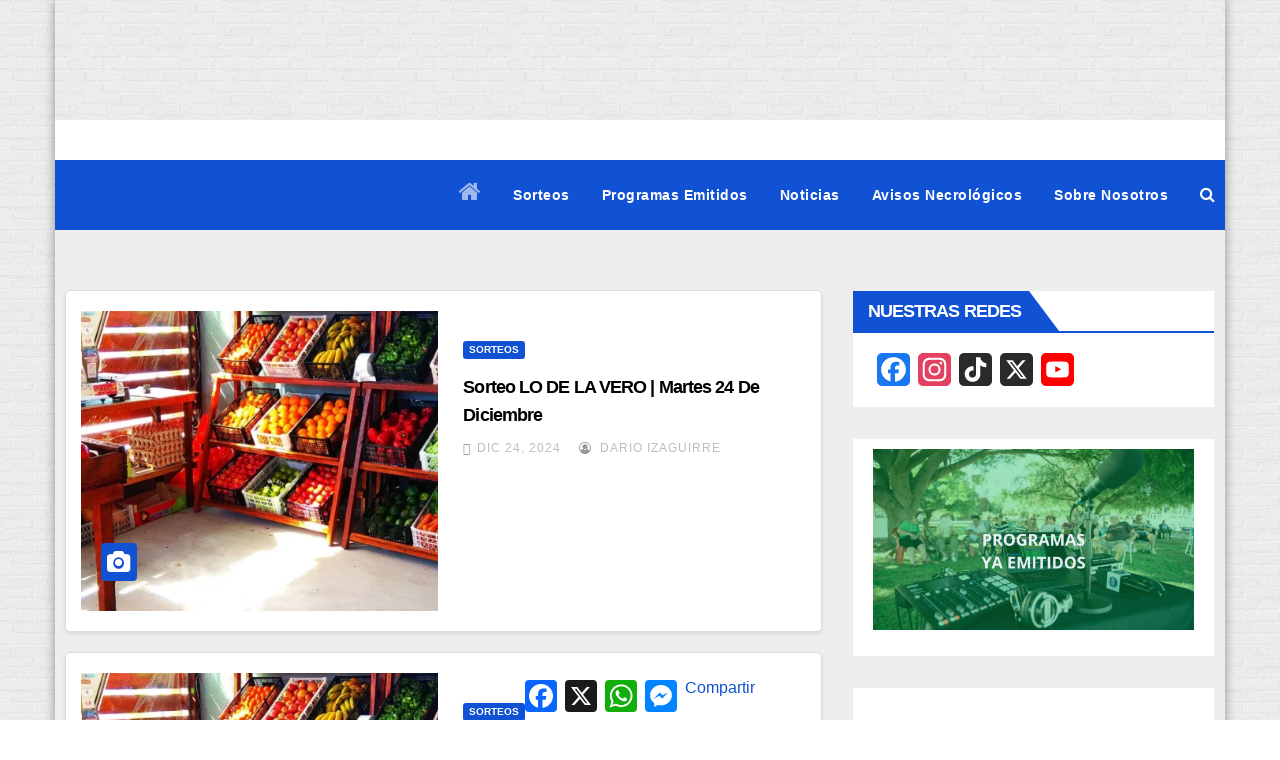

--- FILE ---
content_type: text/html; charset=UTF-8
request_url: https://musicaenelaire.net/tag/lo-de-la-vero/
body_size: 89189
content:
<!DOCTYPE html><html lang="es"><head><script data-no-optimize="1">var litespeed_docref=sessionStorage.getItem("litespeed_docref");litespeed_docref&&(Object.defineProperty(document,"referrer",{get:function(){return litespeed_docref}}),sessionStorage.removeItem("litespeed_docref"));</script> <meta charset="UTF-8"><meta name="viewport" content="width=device-width, initial-scale=1"><link rel="profile" href="http://gmpg.org/xfn/11"><meta name='robots' content='index, follow, max-image-preview:large, max-snippet:-1, max-video-preview:-1' /><title>LO DE LA VERO archivos - MÚSICA EN EL AIRE</title><link rel="canonical" href="https://musicaenelaire.net/tag/lo-de-la-vero/" /><link rel="next" href="https://musicaenelaire.net/tag/lo-de-la-vero/page/2/" /><meta property="og:locale" content="es_ES" /><meta property="og:type" content="article" /><meta property="og:title" content="LO DE LA VERO archivos" /><meta property="og:url" content="https://musicaenelaire.net/tag/lo-de-la-vero/" /><meta property="og:site_name" content="MÚSICA EN EL AIRE" /><meta property="og:image" content="https://i0.wp.com/musicaenelaire.net/wp-content/uploads/2020/04/logo_musica_en_el_aire-e1607435264498.png?fit=200%2C200&ssl=1" /><meta property="og:image:width" content="200" /><meta property="og:image:height" content="200" /><meta property="og:image:type" content="image/png" /><meta name="twitter:card" content="summary_large_image" /><meta name="twitter:site" content="@_MUSICAENELAIRE" /> <script type="application/ld+json" class="yoast-schema-graph">{"@context":"https://schema.org","@graph":[{"@type":"CollectionPage","@id":"https://musicaenelaire.net/tag/lo-de-la-vero/","url":"https://musicaenelaire.net/tag/lo-de-la-vero/","name":"LO DE LA VERO archivos - MÚSICA EN EL AIRE","isPartOf":{"@id":"https://musicaenelaire.net/#website"},"primaryImageOfPage":{"@id":"https://musicaenelaire.net/tag/lo-de-la-vero/#primaryimage"},"image":{"@id":"https://musicaenelaire.net/tag/lo-de-la-vero/#primaryimage"},"thumbnailUrl":"https://i0.wp.com/musicaenelaire.net/wp-content/uploads/2023/09/LO-DE-LA-VERO-JPG.jpg?fit=1366%2C768&ssl=1","breadcrumb":{"@id":"https://musicaenelaire.net/tag/lo-de-la-vero/#breadcrumb"},"inLanguage":"es"},{"@type":"ImageObject","inLanguage":"es","@id":"https://musicaenelaire.net/tag/lo-de-la-vero/#primaryimage","url":"https://i0.wp.com/musicaenelaire.net/wp-content/uploads/2023/09/LO-DE-LA-VERO-JPG.jpg?fit=1366%2C768&ssl=1","contentUrl":"https://i0.wp.com/musicaenelaire.net/wp-content/uploads/2023/09/LO-DE-LA-VERO-JPG.jpg?fit=1366%2C768&ssl=1","width":1366,"height":768},{"@type":"BreadcrumbList","@id":"https://musicaenelaire.net/tag/lo-de-la-vero/#breadcrumb","itemListElement":[{"@type":"ListItem","position":1,"name":"Portada","item":"https://musicaenelaire.net/"},{"@type":"ListItem","position":2,"name":"LO DE LA VERO"}]},{"@type":"WebSite","@id":"https://musicaenelaire.net/#website","url":"https://musicaenelaire.net/","name":"Música en el Aire","description":"Buena Vibra, Entretenimiento y Compañía","publisher":{"@id":"https://musicaenelaire.net/#organization"},"potentialAction":[{"@type":"SearchAction","target":{"@type":"EntryPoint","urlTemplate":"https://musicaenelaire.net/?s={search_term_string}"},"query-input":{"@type":"PropertyValueSpecification","valueRequired":true,"valueName":"search_term_string"}}],"inLanguage":"es"},{"@type":"Organization","@id":"https://musicaenelaire.net/#organization","name":"MÚSICA EN EL AIRE","url":"https://musicaenelaire.net/","logo":{"@type":"ImageObject","inLanguage":"es","@id":"https://musicaenelaire.net/#/schema/logo/image/","url":"https://musicaenelaire.net/wp-content/uploads/2020/04/logo_musica_en_el_aire-e1607435264498.png","contentUrl":"https://musicaenelaire.net/wp-content/uploads/2020/04/logo_musica_en_el_aire-e1607435264498.png","width":200,"height":200,"caption":"MÚSICA EN EL AIRE"},"image":{"@id":"https://musicaenelaire.net/#/schema/logo/image/"},"sameAs":["https://www.facebook.com/musicaenelaire.net/","https://x.com/_MUSICAENELAIRE","https://www.instagram.com/musicaenelaireok","https://www.youtube.com/Darioizaguirre"]}]}</script> <link rel='dns-prefetch' href='//static.addtoany.com' /><link rel='dns-prefetch' href='//www.googletagmanager.com' /><link rel='dns-prefetch' href='//stats.wp.com' /><link rel='dns-prefetch' href='//fonts.googleapis.com' /><link rel='preconnect' href='//i0.wp.com' /><link rel='preconnect' href='//c0.wp.com' /><link rel="alternate" type="application/rss+xml" title="MÚSICA EN EL AIRE &raquo; Feed" href="https://musicaenelaire.net/feed/" /><link rel="alternate" type="application/rss+xml" title="MÚSICA EN EL AIRE &raquo; Feed de los comentarios" href="https://musicaenelaire.net/comments/feed/" /><link rel="alternate" type="application/rss+xml" title="MÚSICA EN EL AIRE &raquo; Etiqueta LO DE LA VERO del feed" href="https://musicaenelaire.net/tag/lo-de-la-vero/feed/" /><style id='wp-img-auto-sizes-contain-inline-css' type='text/css'>img:is([sizes=auto i],[sizes^="auto," i]){contain-intrinsic-size:3000px 1500px}
/*# sourceURL=wp-img-auto-sizes-contain-inline-css */</style><style id="litespeed-ccss">img:is([sizes="auto"i],[sizes^="auto,"i]){contain-intrinsic-size:3000px 1500px}.wp-block-image>a{display:inline-block}.wp-block-image img{box-sizing:border-box;height:auto;max-width:100%;vertical-align:bottom}ul{box-sizing:border-box}:root{--wp--preset--font-size--normal:16px;--wp--preset--font-size--huge:42px}.screen-reader-text{border:0;clip-path:inset(50%);height:1px;margin:-1px;overflow:hidden;padding:0;position:absolute;width:1px;word-wrap:normal!important}html :where(img[class*=wp-image-]){height:auto;max-width:100%}:where(figure){margin:0 0 1em}:root{--wp--preset--aspect-ratio--square:1;--wp--preset--aspect-ratio--4-3:4/3;--wp--preset--aspect-ratio--3-4:3/4;--wp--preset--aspect-ratio--3-2:3/2;--wp--preset--aspect-ratio--2-3:2/3;--wp--preset--aspect-ratio--16-9:16/9;--wp--preset--aspect-ratio--9-16:9/16;--wp--preset--color--black:#000000;--wp--preset--color--cyan-bluish-gray:#abb8c3;--wp--preset--color--white:#ffffff;--wp--preset--color--pale-pink:#f78da7;--wp--preset--color--vivid-red:#cf2e2e;--wp--preset--color--luminous-vivid-orange:#ff6900;--wp--preset--color--luminous-vivid-amber:#fcb900;--wp--preset--color--light-green-cyan:#7bdcb5;--wp--preset--color--vivid-green-cyan:#00d084;--wp--preset--color--pale-cyan-blue:#8ed1fc;--wp--preset--color--vivid-cyan-blue:#0693e3;--wp--preset--color--vivid-purple:#9b51e0;--wp--preset--gradient--vivid-cyan-blue-to-vivid-purple:linear-gradient(135deg,rgba(6,147,227,1) 0%,rgb(155,81,224) 100%);--wp--preset--gradient--light-green-cyan-to-vivid-green-cyan:linear-gradient(135deg,rgb(122,220,180) 0%,rgb(0,208,130) 100%);--wp--preset--gradient--luminous-vivid-amber-to-luminous-vivid-orange:linear-gradient(135deg,rgba(252,185,0,1) 0%,rgba(255,105,0,1) 100%);--wp--preset--gradient--luminous-vivid-orange-to-vivid-red:linear-gradient(135deg,rgba(255,105,0,1) 0%,rgb(207,46,46) 100%);--wp--preset--gradient--very-light-gray-to-cyan-bluish-gray:linear-gradient(135deg,rgb(238,238,238) 0%,rgb(169,184,195) 100%);--wp--preset--gradient--cool-to-warm-spectrum:linear-gradient(135deg,rgb(74,234,220) 0%,rgb(151,120,209) 20%,rgb(207,42,186) 40%,rgb(238,44,130) 60%,rgb(251,105,98) 80%,rgb(254,248,76) 100%);--wp--preset--gradient--blush-light-purple:linear-gradient(135deg,rgb(255,206,236) 0%,rgb(152,150,240) 100%);--wp--preset--gradient--blush-bordeaux:linear-gradient(135deg,rgb(254,205,165) 0%,rgb(254,45,45) 50%,rgb(107,0,62) 100%);--wp--preset--gradient--luminous-dusk:linear-gradient(135deg,rgb(255,203,112) 0%,rgb(199,81,192) 50%,rgb(65,88,208) 100%);--wp--preset--gradient--pale-ocean:linear-gradient(135deg,rgb(255,245,203) 0%,rgb(182,227,212) 50%,rgb(51,167,181) 100%);--wp--preset--gradient--electric-grass:linear-gradient(135deg,rgb(202,248,128) 0%,rgb(113,206,126) 100%);--wp--preset--gradient--midnight:linear-gradient(135deg,rgb(2,3,129) 0%,rgb(40,116,252) 100%);--wp--preset--font-size--small:13px;--wp--preset--font-size--medium:20px;--wp--preset--font-size--large:36px;--wp--preset--font-size--x-large:42px;--wp--preset--spacing--20:0.44rem;--wp--preset--spacing--30:0.67rem;--wp--preset--spacing--40:1rem;--wp--preset--spacing--50:1.5rem;--wp--preset--spacing--60:2.25rem;--wp--preset--spacing--70:3.38rem;--wp--preset--spacing--80:5.06rem;--wp--preset--shadow--natural:6px 6px 9px rgba(0, 0, 0, 0.2);--wp--preset--shadow--deep:12px 12px 50px rgba(0, 0, 0, 0.4);--wp--preset--shadow--sharp:6px 6px 0px rgba(0, 0, 0, 0.2);--wp--preset--shadow--outlined:6px 6px 0px -3px rgba(255, 255, 255, 1), 6px 6px rgba(0, 0, 0, 1);--wp--preset--shadow--crisp:6px 6px 0px rgba(0, 0, 0, 1)}:root{--blue:#007bff;--indigo:#6610f2;--purple:#6f42c1;--pink:#e83e8c;--red:#dc3545;--orange:#fd7e14;--yellow:#ffc107;--green:#28a745;--teal:#20c997;--cyan:#17a2b8;--white:#fff;--gray:#6c757d;--gray-dark:#343a40;--primary:#007bff;--secondary:#6c757d;--success:#28a745;--info:#17a2b8;--warning:#ffc107;--danger:#dc3545;--light:#f8f9fa;--dark:#343a40;--breakpoint-xs:0;--breakpoint-sm:576px;--breakpoint-md:768px;--breakpoint-lg:992px;--breakpoint-xl:1200px;--font-family-sans-serif:-apple-system, BlinkMacSystemFont, "Segoe UI", Roboto, "Helvetica Neue", Arial, "Noto Sans", sans-serif, "Apple Color Emoji", "Segoe UI Emoji", "Segoe UI Symbol", "Noto Color Emoji";--font-family-monospace:SFMono-Regular, Menlo, Monaco, Consolas, "Liberation Mono", "Courier New", monospace}*,*::before,*::after{box-sizing:border-box}html{font-family:sans-serif;line-height:1.15;-webkit-text-size-adjust:100%}article,aside,figure,header,main,nav{display:block}body{margin:0;font-family:-apple-system,BlinkMacSystemFont,"Segoe UI",Roboto,"Helvetica Neue",Arial,"Noto Sans",sans-serif,"Apple Color Emoji","Segoe UI Emoji","Segoe UI Symbol","Noto Color Emoji";font-size:1rem;font-weight:400;line-height:1.5;color:#212529;text-align:left;background-color:#fff}h1,h6{margin-top:0;margin-bottom:.5rem}p{margin-top:0;margin-bottom:1rem}ul{margin-top:0;margin-bottom:1rem}a{color:#007bff;text-decoration:none;background-color:#fff0}figure{margin:0 0 1rem}img{vertical-align:middle;border-style:none}button{border-radius:0}input,button{margin:0;font-family:inherit;font-size:inherit;line-height:inherit}button,input{overflow:visible}button{text-transform:none}button,[type="button"],[type="submit"]{-webkit-appearance:button}button::-moz-focus-inner,[type="button"]::-moz-focus-inner,[type="submit"]::-moz-focus-inner{padding:0;border-style:none}[type="search"]{outline-offset:-2px;-webkit-appearance:none}[type="search"]::-webkit-search-decoration{-webkit-appearance:none}::-webkit-file-upload-button{font:inherit;-webkit-appearance:button}h1,h6{margin-bottom:.5rem;font-weight:500;line-height:1.2}h1{font-size:2.5rem}h6{font-size:1rem}.small{font-size:80%;font-weight:400}.container-fluid{width:100%;padding-right:15px;padding-left:15px;margin-right:auto;margin-left:auto}.row{display:-ms-flexbox;display:flex;-ms-flex-wrap:wrap;flex-wrap:wrap;margin-right:-15px;margin-left:-15px}.col-sm-4,.col-sm-6,.col-sm-8,.col-md-3,.col-md-6,.col-md-9{position:relative;width:100%;padding-right:15px;padding-left:15px}@media (min-width:576px){.col-sm-4{-ms-flex:0 0 33.333333%;flex:0 0 33.333333%;max-width:33.333333%}.col-sm-6{-ms-flex:0 0 50%;flex:0 0 50%;max-width:50%}.col-sm-8{-ms-flex:0 0 66.666667%;flex:0 0 66.666667%;max-width:66.666667%}}@media (min-width:768px){.col-md-3{-ms-flex:0 0 25%;flex:0 0 25%;max-width:25%}.col-md-6{-ms-flex:0 0 50%;flex:0 0 50%;max-width:50%}.col-md-9{-ms-flex:0 0 75%;flex:0 0 75%;max-width:75%}}.form-control{display:block;width:100%;height:calc(1.5em + 0.75rem + 2px);padding:.375rem .75rem;font-size:1rem;font-weight:400;line-height:1.5;color:#495057;background-color:#fff;background-clip:padding-box;border:1px solid #ced4da;border-radius:.25rem}.form-control::-ms-expand{background-color:#fff0;border:0}.form-control:-moz-focusring{color:#fff0;text-shadow:0 0 0#495057}.form-control::-webkit-input-placeholder{color:#6c757d;opacity:1}.form-control::-moz-placeholder{color:#6c757d;opacity:1}.form-control:-ms-input-placeholder{color:#6c757d;opacity:1}.form-control::-ms-input-placeholder{color:#6c757d;opacity:1}.btn{display:inline-block;font-weight:400;color:#212529;text-align:center;vertical-align:middle;background-color:#fff0;border:1px solid #fff0;padding:.375rem .75rem;font-size:1rem;line-height:1.5;border-radius:.25rem}.collapse:not(.show){display:none}.dropdown{position:relative}.dropdown-toggle{white-space:nowrap}.dropdown-toggle::after{display:inline-block;margin-left:.255em;vertical-align:.255em;content:"";border-top:.3em solid;border-right:.3em solid #fff0;border-bottom:0;border-left:.3em solid #fff0}.dropdown-menu{position:absolute;top:100%;left:0;z-index:1000;display:none;float:left;min-width:10rem;padding:.5rem 0;margin:.125rem 0 0;font-size:1rem;color:#212529;text-align:left;list-style:none;background-color:#fff;background-clip:padding-box;border:1px solid rgb(0 0 0/.15);border-radius:.25rem}.input-group{position:relative;display:-ms-flexbox;display:flex;-ms-flex-wrap:wrap;flex-wrap:wrap;-ms-flex-align:stretch;align-items:stretch;width:100%}.input-group>.form-control{position:relative;-ms-flex:1 1 0%;flex:1 1 0%;min-width:0;margin-bottom:0}.input-group>.form-control:not(:last-child){border-top-right-radius:0;border-bottom-right-radius:0}.nav{display:-ms-flexbox;display:flex;-ms-flex-wrap:wrap;flex-wrap:wrap;padding-left:0;margin-bottom:0;list-style:none}.nav-link{display:block;padding:.5rem 1rem}.navbar{position:relative;display:-ms-flexbox;display:flex;-ms-flex-wrap:wrap;flex-wrap:wrap;-ms-flex-align:center;align-items:center;-ms-flex-pack:justify;justify-content:space-between;padding:.5rem 1rem}.navbar .container-fluid{display:-ms-flexbox;display:flex;-ms-flex-wrap:wrap;flex-wrap:wrap;-ms-flex-align:center;align-items:center;-ms-flex-pack:justify;justify-content:space-between}.navbar-brand{display:inline-block;padding-top:.3125rem;padding-bottom:.3125rem;margin-right:1rem;font-size:1.25rem;line-height:inherit;white-space:nowrap}.navbar-nav{display:-ms-flexbox;display:flex;-ms-flex-direction:column;flex-direction:column;padding-left:0;margin-bottom:0;list-style:none}.navbar-nav .nav-link{padding-right:0;padding-left:0}.navbar-collapse{-ms-flex-preferred-size:100%;flex-basis:100%;-ms-flex-positive:1;flex-grow:1;-ms-flex-align:center;align-items:center}.navbar-toggler{padding:.25rem .75rem;font-size:1.25rem;line-height:1;background-color:#fff0;border:1px solid #fff0;border-radius:.25rem}.navbar-toggler-icon{display:inline-block;width:1.5em;height:1.5em;vertical-align:middle;content:"";background:no-repeat center center;background-size:100% 100%}@media (max-width:991.98px){.navbar-expand-lg>.container-fluid{padding-right:0;padding-left:0}}@media (min-width:992px){.navbar-expand-lg{-ms-flex-flow:row nowrap;flex-flow:row nowrap;-ms-flex-pack:start;justify-content:flex-start}.navbar-expand-lg .navbar-nav{-ms-flex-direction:row;flex-direction:row}.navbar-expand-lg .navbar-nav .nav-link{padding-right:.5rem;padding-left:.5rem}.navbar-expand-lg>.container-fluid{-ms-flex-wrap:nowrap;flex-wrap:nowrap}.navbar-expand-lg .navbar-collapse{display:-ms-flexbox!important;display:flex!important;-ms-flex-preferred-size:auto;flex-basis:auto}.navbar-expand-lg .navbar-toggler{display:none}}.media{display:-ms-flexbox;display:flex;-ms-flex-align:start;align-items:flex-start}.media-body{-ms-flex:1;flex:1}.close{float:right;font-size:1.5rem;font-weight:700;line-height:1;color:#000;text-shadow:0 1px 0#fff;opacity:.5}.clearfix::after{display:block;clear:both;content:""}.align-items-center{-ms-flex-align:center!important;align-items:center!important}.position-relative{position:relative!important}.my-1{margin-top:0.25rem!important}.my-1{margin-bottom:0.25rem!important}.my-2{margin-top:0.5rem!important}.mx-2{margin-right:0.5rem!important}.my-2{margin-bottom:0.5rem!important}.mx-2{margin-left:0.5rem!important}.pl-3{padding-left:1rem!important}.mx-auto{margin-right:auto!important}.ml-auto,.mx-auto{margin-left:auto!important}@media (min-width:992px){.my-lg-0{margin-top:0!important}.my-lg-0{margin-bottom:0!important}}.mg-head-detail ul li{position:relative}.mg-head-detail{padding:10px 0 0 0}.mg-head-detail .info-left{display:block;float:left;margin:0;padding:0}.mg-head-detail .info-left li{display:inline-block;margin-right:15px;padding:0;line-height:35px}.info-right{display:block;float:right;margin:0;padding:0}.info-right li{display:inline-block;margin-right:15px;padding:0;line-height:35px}.navbar-wp .dropdown-menu.searchinner{left:inherit!important;right:0!important;padding:10px}.navbar-wp .dropdown-menu.searchinner .btn{border:medium none;border-radius:0 4px 4px 0;height:40px;line-height:25px;padding:5px 15px}.navbar-wp .navbar-nav>li>a.homebtn{position:relative}.navbar-wp .navbar-nav>li>a.homebtn span{font-size:24px;line-height:.98}.mg-standhead .mg-head-detail{border-bottom:inherit}.mg-standhead .navbar-wp .navbar-brand{padding:8px 0}.mg-standhead .navbar-brand>img{height:45px}.mg-standhead .navbar-wp .navbar-nav>li>a{padding:20px 16px;font-size:14px}.navbar-wp{margin:0;padding:0;border:none;border-radius:0;z-index:1000}.navbar-brand{font-size:26px;height:auto;line-height:25px;margin-right:50px;padding:15px 0;text-shadow:2px 2px 1px rgb(150 150 183/.18);display:inherit}.navbar-wp .navbar-nav>li>a{padding:30px 16px;margin-right:0;font-size:16px;letter-spacing:.5px;margin-bottom:0;font-weight:600;text-transform:capitalize;display:block}.navbar-wp .navbar-nav>.active>a{background:none}.navbar-wp .dropdown-menu{border-radius:0;padding:0;border:none}.navbar-wp .navbar-brand{font-size:22px;line-height:20px;padding:15px 0}.msearch{color:#fff}.mg-search-box .dropdown-toggle::after{display:none}.m-header{display:none}.desk-header{display:flex}.mobilehomebtn{display:none;width:35px;text-align:center;line-height:35px;height:35px;font-size:18px}body{padding:0;margin:0;font-family:"Work Sans",sans-serif;font-size:16px;-webkit-font-smoothing:antialiased;font-weight:400;line-height:30px;word-wrap:break-word}.boxed{width:1170px;margin:0 auto;position:relative;box-shadow:0 0 10px 0 rgb(48 48 48/.5)}.boxed .container-fluid{padding-right:10px;padding-left:10px}.container-fluid{padding-right:50px;padding-left:50px}button{padding:5px 35px;line-height:30px;border-radius:4px;font-weight:700;font-size:14px;border-width:1px;border-style:solid;box-shadow:0 2px 2px 0 rgb(0 0 0/.14),0 3px 1px -2px rgb(0 0 0/.2),0 1px 5px 0 rgb(0 0 0/.12)}.form-control{border-radius:0;margin-bottom:20px;box-shadow:inherit;padding:6px 12px;line-height:40px;border-width:2px;border-style:solid;height:40px}#content{padding-top:60px;padding-bottom:60px}h1{font-size:34px;line-height:40px}h6{font-size:16px;line-height:20px}h1,h6{font-weight:700;font-family:"Montserrat",sans-serif;letter-spacing:-.05em}img{height:auto;max-width:100%}.btn{padding:10px 35px;line-height:30px;overflow:hidden;position:relative;border-radius:4px;font-weight:700;display:inline-block;border-width:2px;border-style:solid}.mg-blog-post-box{margin-bottom:40px;padding:0;box-shadow:0 1px 3px rgb(0 0 0/.15);background:#fff}.mg-blog-post-box .small{font-size:16px;line-height:25px;font-weight:400;padding:20px}.mg-blog-post-box .small.single{line-height:30px;padding:40px;font-size:18px}.mg-blog-thumb{position:relative;width:100%;margin-bottom:22px;float:left;min-height:45px}.mg-blog-thumb img{position:relative;max-width:100%;float:left;height:auto;border-radius:0}.mg-blog-date{padding:0;font-size:12px;margin-right:14px;font-weight:500;text-transform:uppercase}.mg-blog-post-box .mg-header{padding:30px 70px}.mg-blog-post-box .mg-header h1{font-size:38px;font-weight:800;line-height:110%}.mg-blog-post-box .mg-header .mg-info-author-block{border:none;box-shadow:inherit;margin:0;padding:10px 0}.mg-info-author-block{margin-bottom:30px;margin-top:-50px;padding:20px 40px;box-shadow:0 1px 3px rgb(0 0 0/.15)}.mg-info-author-block a{font-size:14px}.mg-sidebar .mg-widget{margin-bottom:30px;padding:10px 20px;border-radius:0;border-width:1px;border-style:solid}.mg-wid-title{font-weight:700;border-width:0 0 2px 0;border-style:solid;margin:-10px -20px 20px -20px;position:relative;padding:0}.mg-sidebar .mg-widget h6{font-size:18px;line-height:40px;font-weight:600;margin:0;padding:0 8px 0 15px;position:relative;text-transform:uppercase;width:auto;height:40px;display:inline-block}.mg-sidebar .mg-widget h6::before{width:0;position:absolute;right:-30px;top:0;height:0;border-style:solid;border-width:40px 0 0 30px;content:""}footer .mg-footer-copyright a{font-size:13px;line-height:45px}.ta_upscr{bottom:2%;display:none;height:40px;opacity:1;overflow:hidden;position:fixed;right:10px;text-align:center;width:40px;z-index:9999;border-radius:3px;border-width:2px;border-style:solid;box-shadow:0 2px 2px 0 rgb(0 0 0/.14),0 3px 1px -2px rgb(0 0 0/.2),0 1px 5px 0 rgb(0 0 0/.12)}.ta_upscr i{font-size:16px;line-height:40px}@media (min-width:768px) and (max-width:991px){.navbar-header{float:none}}@media (max-width:991.98px){.m-header{width:100%;padding-right:15px;padding-left:15px;display:flex;justify-content:space-between}.desk-header{display:none}}@media only screen and (min-width:320px) and (max-width:480px){.mg-head-detail .info-left{float:none;text-align:center;margin:0;float:none}.navbar-wp .mg-search-box{float:left}}@media (max-width:991.98px){.m-header{width:100%;padding-right:15px;padding-left:15px}.mobilehomebtn{display:block}}@media screen and (min-width:240px) and (max-width:1179px){.boxed{width:auto}.container-fluid{padding-right:15px;padding-left:15px}}@media screen and (min-width:240px) and (max-width:767.98px){.mg-blog-post-box .mg-header{padding:30px 10px}.mg-sidebar{margin:20px 0 0 0}.text-xs{text-align:center}}.screen-reader-text{border:0;clip:rect(1px,1px,1px,1px);clip-path:inset(50%);height:1px;margin:-1px;overflow:hidden;padding:0;position:absolute!important;width:1px;word-wrap:normal!important}@media (max-width:1023px){.msearch{padding:7px 15px}}.mg-head-detail .info-left li{color:#fff}.site-title a,.site-description{color:#fff}.site-title a{color:#fff}.mg-standhead .mg-head-detail{background:#fff}.mg-standhead .mg-head-detail .info-left li{color:#1151d3}.mg-standhead .mg-search-box a{color:#fff}.navbar-toggler .close{color:#fff}.mg-standhead .navbar-wp{background:#1151d3}.mg-standhead .navbar-header .navbar-brand{color:#222}.mg-standhead .navbar-wp .navbar-nav>li>a{color:#fff}.mg-standhead .navbar-wp .navbar-nav>.active>a{color:rgb(255 255 255/.6)}.navbar-wp .dropdown-menu{background:#1f2024}.mg-search-box .searchinner .btn{background:#1151d3;border-color:#1151d3;color:#fff}.mobilehomebtn{background:#1151d3;color:#fff}.wrapper{background:#eee}body{color:#222}button{background:#1151d3;border-color:#1151d3;color:#fff}a{color:#1151d3}.mg-blog-post-box .mg-header h1 a{color:#000}.mg-blog-post-box .small{color:#222}.mg-blog-date{color:#bdbdbd}.mg-info-author-block{background:#fff;border-color:#eaeaea;color:#222}.mg-info-author-block a{color:#212121}.mg-sidebar .mg-widget{background:#fff;border-color:#eee}.mg-wid-title{border-color:#1151d3}.mg-sidebar .mg-widget h6{background:#1151d3;color:#fff}.mg-sidebar .mg-widget h6::before{border-left-color:#1151d3;border-color:#fff0 #fff0 #fff0 #1151d3}h1,h6{color:#212121}footer .mg-footer-copyright a{color:#aaaed1}.ta_upscr{background:#1151d3;border-color:#1151d3;color:#fff!important}.form-control{border-color:#eef3fb}.mg-sidebar .mg-widget{background:#fff;border-color:#eee}.fa{display:inline-block;font:normal normal normal 14px/1 FontAwesome;font-size:inherit;text-rendering:auto;-webkit-font-smoothing:antialiased;-moz-osx-font-smoothing:grayscale}.fa-search:before{content:""}.fa-home:before{content:""}.fa-clock-o:before{content:""}.fa-tag:before{content:""}.fa-angle-up:before{content:""}.navbar-toggler-icon{background-image:url(data:image/svg+xml;charset=utf8,%3Csvg\ viewBox=\'0\ 0\ 30\ 30\'\ xmlns=\'http://www.w3.org/2000/svg\'%3E%3Cpath\ stroke=\'rgba\(6,\ 16,\ 24,\ 1\)\'\ stroke-width=\'2\'\ stroke-linecap=\'round\'\ stroke-miterlimit=\'10\'\ d=\'M4\ 7h22M4\ 15h22M4\ 23h22\'/%3E%3C/svg%3E)}@media (max-width:991px){.dropdown-menu{border:inherit}}.navbar-toggler>.close{display:inline}.navbar-toggler.collapsed>.close{display:none}.vc_row:after,.vc_row:before{content:" ";display:table}.vc_row:after{clear:both}.vc_row{margin-left:-15px;margin-right:-15px}.wpb-content-wrapper{border:none;display:block;margin:0;overflow:unset;padding:0}.addtoany_list{display:inline;line-height:16px}.a2a_kit a:empty{display:none}.addtoany_list a{border:0;box-shadow:none;display:inline-block;font-size:16px;padding:0 4px;vertical-align:middle}body.boxed{background-image:url(https://musicaenelaire.net/wp-content/themes/newsup-pro/images/bg-pattern/bgone.png)}.navbar-header{display:none}.info-right{display:none}.animated{-webkit-animation-duration:1s;animation-duration:1s;-webkit-animation-fill-mode:both;animation-fill-mode:both}.animated{-webkit-animation-duration:1s;animation-duration:1s;-webkit-animation-fill-mode:both;animation-fill-mode:both}@media (prefers-reduced-motion:reduce),(print){.animated{-webkit-animation-duration:1ms!important;animation-duration:1ms!important;-webkit-animation-iteration-count:1!important;animation-iteration-count:1!important}}.fa.fa-home{--fa:"\f015"}.fa.fa-clock-o{font-family:"Font Awesome 6 Free";font-weight:400}.fa.fa-clock-o{--fa:"\f017"}.fa{font-family:var(--fa-style-family,"Font Awesome 6 Free");font-weight:var(--fa-style,900)}.fa{-moz-osx-font-smoothing:grayscale;-webkit-font-smoothing:antialiased;display:var(--fa-display,inline-block);font-style:normal;font-variant:normal;line-height:1;text-rendering:auto}.fa:before{content:var(--fa)}.fa-tag{--fa:"\f02b"}.fa-home{--fa:"\f015"}.fa-search{--fa:"\f002"}.fa-angle-up{--fa:"\f106"}:host,:root{--fa-style-family-brands:"Font Awesome 6 Brands";--fa-font-brands:normal 400 1em/1 "Font Awesome 6 Brands"}:host,:root{--fa-font-regular:normal 400 1em/1 "Font Awesome 6 Free"}:host,:root{--fa-style-family-classic:"Font Awesome 6 Free";--fa-font-solid:normal 900 1em/1 "Font Awesome 6 Free"}</style><link rel="preload" data-asynced="1" data-optimized="2" as="style" onload="this.onload=null;this.rel='stylesheet'" href="https://musicaenelaire.net/wp-content/litespeed/css/2b849736e8ae7203f9de70596846792d.css?ver=3b4fd" /><script data-optimized="1" type="litespeed/javascript" data-src="https://musicaenelaire.net/wp-content/plugins/litespeed-cache/assets/js/css_async.min.js"></script> <link data-asynced="1" as="style" onload="this.onload=null;this.rel='stylesheet'"  rel='preload' id='wp-block-library-css' href='https://c0.wp.com/c/6.9/wp-includes/css/dist/block-library/style.min.css' type='text/css' media='all' /><style id='wp-block-image-inline-css' type='text/css'>.wp-block-image>a,.wp-block-image>figure>a{display:inline-block}.wp-block-image img{box-sizing:border-box;height:auto;max-width:100%;vertical-align:bottom}@media not (prefers-reduced-motion){.wp-block-image img.hide{visibility:hidden}.wp-block-image img.show{animation:show-content-image .4s}}.wp-block-image[style*=border-radius] img,.wp-block-image[style*=border-radius]>a{border-radius:inherit}.wp-block-image.has-custom-border img{box-sizing:border-box}.wp-block-image.aligncenter{text-align:center}.wp-block-image.alignfull>a,.wp-block-image.alignwide>a{width:100%}.wp-block-image.alignfull img,.wp-block-image.alignwide img{height:auto;width:100%}.wp-block-image .aligncenter,.wp-block-image .alignleft,.wp-block-image .alignright,.wp-block-image.aligncenter,.wp-block-image.alignleft,.wp-block-image.alignright{display:table}.wp-block-image .aligncenter>figcaption,.wp-block-image .alignleft>figcaption,.wp-block-image .alignright>figcaption,.wp-block-image.aligncenter>figcaption,.wp-block-image.alignleft>figcaption,.wp-block-image.alignright>figcaption{caption-side:bottom;display:table-caption}.wp-block-image .alignleft{float:left;margin:.5em 1em .5em 0}.wp-block-image .alignright{float:right;margin:.5em 0 .5em 1em}.wp-block-image .aligncenter{margin-left:auto;margin-right:auto}.wp-block-image :where(figcaption){margin-bottom:1em;margin-top:.5em}.wp-block-image.is-style-circle-mask img{border-radius:9999px}@supports ((-webkit-mask-image:none) or (mask-image:none)) or (-webkit-mask-image:none){.wp-block-image.is-style-circle-mask img{border-radius:0;-webkit-mask-image:url('data:image/svg+xml;utf8,<svg viewBox="0 0 100 100" xmlns="http://www.w3.org/2000/svg"><circle cx="50" cy="50" r="50"/></svg>');mask-image:url('data:image/svg+xml;utf8,<svg viewBox="0 0 100 100" xmlns="http://www.w3.org/2000/svg"><circle cx="50" cy="50" r="50"/></svg>');mask-mode:alpha;-webkit-mask-position:center;mask-position:center;-webkit-mask-repeat:no-repeat;mask-repeat:no-repeat;-webkit-mask-size:contain;mask-size:contain}}:root :where(.wp-block-image.is-style-rounded img,.wp-block-image .is-style-rounded img){border-radius:9999px}.wp-block-image figure{margin:0}.wp-lightbox-container{display:flex;flex-direction:column;position:relative}.wp-lightbox-container img{cursor:zoom-in}.wp-lightbox-container img:hover+button{opacity:1}.wp-lightbox-container button{align-items:center;backdrop-filter:blur(16px) saturate(180%);background-color:#5a5a5a40;border:none;border-radius:4px;cursor:zoom-in;display:flex;height:20px;justify-content:center;opacity:0;padding:0;position:absolute;right:16px;text-align:center;top:16px;width:20px;z-index:100}@media not (prefers-reduced-motion){.wp-lightbox-container button{transition:opacity .2s ease}}.wp-lightbox-container button:focus-visible{outline:3px auto #5a5a5a40;outline:3px auto -webkit-focus-ring-color;outline-offset:3px}.wp-lightbox-container button:hover{cursor:pointer;opacity:1}.wp-lightbox-container button:focus{opacity:1}.wp-lightbox-container button:focus,.wp-lightbox-container button:hover,.wp-lightbox-container button:not(:hover):not(:active):not(.has-background){background-color:#5a5a5a40;border:none}.wp-lightbox-overlay{box-sizing:border-box;cursor:zoom-out;height:100vh;left:0;overflow:hidden;position:fixed;top:0;visibility:hidden;width:100%;z-index:100000}.wp-lightbox-overlay .close-button{align-items:center;cursor:pointer;display:flex;justify-content:center;min-height:40px;min-width:40px;padding:0;position:absolute;right:calc(env(safe-area-inset-right) + 16px);top:calc(env(safe-area-inset-top) + 16px);z-index:5000000}.wp-lightbox-overlay .close-button:focus,.wp-lightbox-overlay .close-button:hover,.wp-lightbox-overlay .close-button:not(:hover):not(:active):not(.has-background){background:none;border:none}.wp-lightbox-overlay .lightbox-image-container{height:var(--wp--lightbox-container-height);left:50%;overflow:hidden;position:absolute;top:50%;transform:translate(-50%,-50%);transform-origin:top left;width:var(--wp--lightbox-container-width);z-index:9999999999}.wp-lightbox-overlay .wp-block-image{align-items:center;box-sizing:border-box;display:flex;height:100%;justify-content:center;margin:0;position:relative;transform-origin:0 0;width:100%;z-index:3000000}.wp-lightbox-overlay .wp-block-image img{height:var(--wp--lightbox-image-height);min-height:var(--wp--lightbox-image-height);min-width:var(--wp--lightbox-image-width);width:var(--wp--lightbox-image-width)}.wp-lightbox-overlay .wp-block-image figcaption{display:none}.wp-lightbox-overlay button{background:none;border:none}.wp-lightbox-overlay .scrim{background-color:#fff;height:100%;opacity:.9;position:absolute;width:100%;z-index:2000000}.wp-lightbox-overlay.active{visibility:visible}@media not (prefers-reduced-motion){.wp-lightbox-overlay.active{animation:turn-on-visibility .25s both}.wp-lightbox-overlay.active img{animation:turn-on-visibility .35s both}.wp-lightbox-overlay.show-closing-animation:not(.active){animation:turn-off-visibility .35s both}.wp-lightbox-overlay.show-closing-animation:not(.active) img{animation:turn-off-visibility .25s both}.wp-lightbox-overlay.zoom.active{animation:none;opacity:1;visibility:visible}.wp-lightbox-overlay.zoom.active .lightbox-image-container{animation:lightbox-zoom-in .4s}.wp-lightbox-overlay.zoom.active .lightbox-image-container img{animation:none}.wp-lightbox-overlay.zoom.active .scrim{animation:turn-on-visibility .4s forwards}.wp-lightbox-overlay.zoom.show-closing-animation:not(.active){animation:none}.wp-lightbox-overlay.zoom.show-closing-animation:not(.active) .lightbox-image-container{animation:lightbox-zoom-out .4s}.wp-lightbox-overlay.zoom.show-closing-animation:not(.active) .lightbox-image-container img{animation:none}.wp-lightbox-overlay.zoom.show-closing-animation:not(.active) .scrim{animation:turn-off-visibility .4s forwards}}@keyframes show-content-image{0%{visibility:hidden}99%{visibility:hidden}to{visibility:visible}}@keyframes turn-on-visibility{0%{opacity:0}to{opacity:1}}@keyframes turn-off-visibility{0%{opacity:1;visibility:visible}99%{opacity:0;visibility:visible}to{opacity:0;visibility:hidden}}@keyframes lightbox-zoom-in{0%{transform:translate(calc((-100vw + var(--wp--lightbox-scrollbar-width))/2 + var(--wp--lightbox-initial-left-position)),calc(-50vh + var(--wp--lightbox-initial-top-position))) scale(var(--wp--lightbox-scale))}to{transform:translate(-50%,-50%) scale(1)}}@keyframes lightbox-zoom-out{0%{transform:translate(-50%,-50%) scale(1);visibility:visible}99%{visibility:visible}to{transform:translate(calc((-100vw + var(--wp--lightbox-scrollbar-width))/2 + var(--wp--lightbox-initial-left-position)),calc(-50vh + var(--wp--lightbox-initial-top-position))) scale(var(--wp--lightbox-scale));visibility:hidden}}
/*# sourceURL=https://c0.wp.com/c/6.9/wp-includes/blocks/image/style.min.css */</style><style id='global-styles-inline-css' type='text/css'>:root{--wp--preset--aspect-ratio--square: 1;--wp--preset--aspect-ratio--4-3: 4/3;--wp--preset--aspect-ratio--3-4: 3/4;--wp--preset--aspect-ratio--3-2: 3/2;--wp--preset--aspect-ratio--2-3: 2/3;--wp--preset--aspect-ratio--16-9: 16/9;--wp--preset--aspect-ratio--9-16: 9/16;--wp--preset--color--black: #000000;--wp--preset--color--cyan-bluish-gray: #abb8c3;--wp--preset--color--white: #ffffff;--wp--preset--color--pale-pink: #f78da7;--wp--preset--color--vivid-red: #cf2e2e;--wp--preset--color--luminous-vivid-orange: #ff6900;--wp--preset--color--luminous-vivid-amber: #fcb900;--wp--preset--color--light-green-cyan: #7bdcb5;--wp--preset--color--vivid-green-cyan: #00d084;--wp--preset--color--pale-cyan-blue: #8ed1fc;--wp--preset--color--vivid-cyan-blue: #0693e3;--wp--preset--color--vivid-purple: #9b51e0;--wp--preset--gradient--vivid-cyan-blue-to-vivid-purple: linear-gradient(135deg,rgb(6,147,227) 0%,rgb(155,81,224) 100%);--wp--preset--gradient--light-green-cyan-to-vivid-green-cyan: linear-gradient(135deg,rgb(122,220,180) 0%,rgb(0,208,130) 100%);--wp--preset--gradient--luminous-vivid-amber-to-luminous-vivid-orange: linear-gradient(135deg,rgb(252,185,0) 0%,rgb(255,105,0) 100%);--wp--preset--gradient--luminous-vivid-orange-to-vivid-red: linear-gradient(135deg,rgb(255,105,0) 0%,rgb(207,46,46) 100%);--wp--preset--gradient--very-light-gray-to-cyan-bluish-gray: linear-gradient(135deg,rgb(238,238,238) 0%,rgb(169,184,195) 100%);--wp--preset--gradient--cool-to-warm-spectrum: linear-gradient(135deg,rgb(74,234,220) 0%,rgb(151,120,209) 20%,rgb(207,42,186) 40%,rgb(238,44,130) 60%,rgb(251,105,98) 80%,rgb(254,248,76) 100%);--wp--preset--gradient--blush-light-purple: linear-gradient(135deg,rgb(255,206,236) 0%,rgb(152,150,240) 100%);--wp--preset--gradient--blush-bordeaux: linear-gradient(135deg,rgb(254,205,165) 0%,rgb(254,45,45) 50%,rgb(107,0,62) 100%);--wp--preset--gradient--luminous-dusk: linear-gradient(135deg,rgb(255,203,112) 0%,rgb(199,81,192) 50%,rgb(65,88,208) 100%);--wp--preset--gradient--pale-ocean: linear-gradient(135deg,rgb(255,245,203) 0%,rgb(182,227,212) 50%,rgb(51,167,181) 100%);--wp--preset--gradient--electric-grass: linear-gradient(135deg,rgb(202,248,128) 0%,rgb(113,206,126) 100%);--wp--preset--gradient--midnight: linear-gradient(135deg,rgb(2,3,129) 0%,rgb(40,116,252) 100%);--wp--preset--font-size--small: 13px;--wp--preset--font-size--medium: 20px;--wp--preset--font-size--large: 36px;--wp--preset--font-size--x-large: 42px;--wp--preset--spacing--20: 0.44rem;--wp--preset--spacing--30: 0.67rem;--wp--preset--spacing--40: 1rem;--wp--preset--spacing--50: 1.5rem;--wp--preset--spacing--60: 2.25rem;--wp--preset--spacing--70: 3.38rem;--wp--preset--spacing--80: 5.06rem;--wp--preset--shadow--natural: 6px 6px 9px rgba(0, 0, 0, 0.2);--wp--preset--shadow--deep: 12px 12px 50px rgba(0, 0, 0, 0.4);--wp--preset--shadow--sharp: 6px 6px 0px rgba(0, 0, 0, 0.2);--wp--preset--shadow--outlined: 6px 6px 0px -3px rgb(255, 255, 255), 6px 6px rgb(0, 0, 0);--wp--preset--shadow--crisp: 6px 6px 0px rgb(0, 0, 0);}:where(.is-layout-flex){gap: 0.5em;}:where(.is-layout-grid){gap: 0.5em;}body .is-layout-flex{display: flex;}.is-layout-flex{flex-wrap: wrap;align-items: center;}.is-layout-flex > :is(*, div){margin: 0;}body .is-layout-grid{display: grid;}.is-layout-grid > :is(*, div){margin: 0;}:where(.wp-block-columns.is-layout-flex){gap: 2em;}:where(.wp-block-columns.is-layout-grid){gap: 2em;}:where(.wp-block-post-template.is-layout-flex){gap: 1.25em;}:where(.wp-block-post-template.is-layout-grid){gap: 1.25em;}.has-black-color{color: var(--wp--preset--color--black) !important;}.has-cyan-bluish-gray-color{color: var(--wp--preset--color--cyan-bluish-gray) !important;}.has-white-color{color: var(--wp--preset--color--white) !important;}.has-pale-pink-color{color: var(--wp--preset--color--pale-pink) !important;}.has-vivid-red-color{color: var(--wp--preset--color--vivid-red) !important;}.has-luminous-vivid-orange-color{color: var(--wp--preset--color--luminous-vivid-orange) !important;}.has-luminous-vivid-amber-color{color: var(--wp--preset--color--luminous-vivid-amber) !important;}.has-light-green-cyan-color{color: var(--wp--preset--color--light-green-cyan) !important;}.has-vivid-green-cyan-color{color: var(--wp--preset--color--vivid-green-cyan) !important;}.has-pale-cyan-blue-color{color: var(--wp--preset--color--pale-cyan-blue) !important;}.has-vivid-cyan-blue-color{color: var(--wp--preset--color--vivid-cyan-blue) !important;}.has-vivid-purple-color{color: var(--wp--preset--color--vivid-purple) !important;}.has-black-background-color{background-color: var(--wp--preset--color--black) !important;}.has-cyan-bluish-gray-background-color{background-color: var(--wp--preset--color--cyan-bluish-gray) !important;}.has-white-background-color{background-color: var(--wp--preset--color--white) !important;}.has-pale-pink-background-color{background-color: var(--wp--preset--color--pale-pink) !important;}.has-vivid-red-background-color{background-color: var(--wp--preset--color--vivid-red) !important;}.has-luminous-vivid-orange-background-color{background-color: var(--wp--preset--color--luminous-vivid-orange) !important;}.has-luminous-vivid-amber-background-color{background-color: var(--wp--preset--color--luminous-vivid-amber) !important;}.has-light-green-cyan-background-color{background-color: var(--wp--preset--color--light-green-cyan) !important;}.has-vivid-green-cyan-background-color{background-color: var(--wp--preset--color--vivid-green-cyan) !important;}.has-pale-cyan-blue-background-color{background-color: var(--wp--preset--color--pale-cyan-blue) !important;}.has-vivid-cyan-blue-background-color{background-color: var(--wp--preset--color--vivid-cyan-blue) !important;}.has-vivid-purple-background-color{background-color: var(--wp--preset--color--vivid-purple) !important;}.has-black-border-color{border-color: var(--wp--preset--color--black) !important;}.has-cyan-bluish-gray-border-color{border-color: var(--wp--preset--color--cyan-bluish-gray) !important;}.has-white-border-color{border-color: var(--wp--preset--color--white) !important;}.has-pale-pink-border-color{border-color: var(--wp--preset--color--pale-pink) !important;}.has-vivid-red-border-color{border-color: var(--wp--preset--color--vivid-red) !important;}.has-luminous-vivid-orange-border-color{border-color: var(--wp--preset--color--luminous-vivid-orange) !important;}.has-luminous-vivid-amber-border-color{border-color: var(--wp--preset--color--luminous-vivid-amber) !important;}.has-light-green-cyan-border-color{border-color: var(--wp--preset--color--light-green-cyan) !important;}.has-vivid-green-cyan-border-color{border-color: var(--wp--preset--color--vivid-green-cyan) !important;}.has-pale-cyan-blue-border-color{border-color: var(--wp--preset--color--pale-cyan-blue) !important;}.has-vivid-cyan-blue-border-color{border-color: var(--wp--preset--color--vivid-cyan-blue) !important;}.has-vivid-purple-border-color{border-color: var(--wp--preset--color--vivid-purple) !important;}.has-vivid-cyan-blue-to-vivid-purple-gradient-background{background: var(--wp--preset--gradient--vivid-cyan-blue-to-vivid-purple) !important;}.has-light-green-cyan-to-vivid-green-cyan-gradient-background{background: var(--wp--preset--gradient--light-green-cyan-to-vivid-green-cyan) !important;}.has-luminous-vivid-amber-to-luminous-vivid-orange-gradient-background{background: var(--wp--preset--gradient--luminous-vivid-amber-to-luminous-vivid-orange) !important;}.has-luminous-vivid-orange-to-vivid-red-gradient-background{background: var(--wp--preset--gradient--luminous-vivid-orange-to-vivid-red) !important;}.has-very-light-gray-to-cyan-bluish-gray-gradient-background{background: var(--wp--preset--gradient--very-light-gray-to-cyan-bluish-gray) !important;}.has-cool-to-warm-spectrum-gradient-background{background: var(--wp--preset--gradient--cool-to-warm-spectrum) !important;}.has-blush-light-purple-gradient-background{background: var(--wp--preset--gradient--blush-light-purple) !important;}.has-blush-bordeaux-gradient-background{background: var(--wp--preset--gradient--blush-bordeaux) !important;}.has-luminous-dusk-gradient-background{background: var(--wp--preset--gradient--luminous-dusk) !important;}.has-pale-ocean-gradient-background{background: var(--wp--preset--gradient--pale-ocean) !important;}.has-electric-grass-gradient-background{background: var(--wp--preset--gradient--electric-grass) !important;}.has-midnight-gradient-background{background: var(--wp--preset--gradient--midnight) !important;}.has-small-font-size{font-size: var(--wp--preset--font-size--small) !important;}.has-medium-font-size{font-size: var(--wp--preset--font-size--medium) !important;}.has-large-font-size{font-size: var(--wp--preset--font-size--large) !important;}.has-x-large-font-size{font-size: var(--wp--preset--font-size--x-large) !important;}
/*# sourceURL=global-styles-inline-css */</style><style id='classic-theme-styles-inline-css' type='text/css'>/*! This file is auto-generated */
.wp-block-button__link{color:#fff;background-color:#32373c;border-radius:9999px;box-shadow:none;text-decoration:none;padding:calc(.667em + 2px) calc(1.333em + 2px);font-size:1.125em}.wp-block-file__button{background:#32373c;color:#fff;text-decoration:none}
/*# sourceURL=/wp-includes/css/classic-themes.min.css */</style><style id='contact-form-7-inline-css' type='text/css'>.wpcf7 .wpcf7-recaptcha iframe {margin-bottom: 0;}.wpcf7 .wpcf7-recaptcha[data-align="center"] > div {margin: 0 auto;}.wpcf7 .wpcf7-recaptcha[data-align="right"] > div {margin: 0 0 0 auto;}
/*# sourceURL=contact-form-7-inline-css */</style><script id="addtoany-core-js-before" type="litespeed/javascript">window.a2a_config=window.a2a_config||{};a2a_config.callbacks=[];a2a_config.overlays=[];a2a_config.templates={};a2a_localize={Share:"Compartir",Save:"Guardar",Subscribe:"Suscribir",Email:"Correo electrónico",Bookmark:"Marcador",ShowAll:"Mostrar todo",ShowLess:"Mostrar menos",FindServices:"Encontrar servicio(s)",FindAnyServiceToAddTo:"Encuentra al instante cualquier servicio para añadir a",PoweredBy:"Funciona con",ShareViaEmail:"Compartir por correo electrónico",SubscribeViaEmail:"Suscribirse a través de correo electrónico",BookmarkInYourBrowser:"Añadir a marcadores de tu navegador",BookmarkInstructions:"Presiona «Ctrl+D» o «\u2318+D» para añadir esta página a marcadores",AddToYourFavorites:"Añadir a tus favoritos",SendFromWebOrProgram:"Enviar desde cualquier dirección o programa de correo electrónico ",EmailProgram:"Programa de correo electrónico",More:"Más&#8230;",ThanksForSharing:"¡Gracias por compartir!",ThanksForFollowing:"¡Gracias por seguirnos!"}</script> <script type="text/javascript" defer src="https://static.addtoany.com/menu/page.js" id="addtoany-core-js"></script> <script type="litespeed/javascript" data-src="https://c0.wp.com/c/6.9/wp-includes/js/jquery/jquery.min.js" id="jquery-core-js"></script> <script type="litespeed/javascript" data-src="https://c0.wp.com/c/6.9/wp-includes/js/jquery/jquery-migrate.min.js" id="jquery-migrate-js"></script> 
 <script type="litespeed/javascript" data-src="https://www.googletagmanager.com/gtag/js?id=G-6H3S66QEKW" id="google_gtagjs-js"></script> <script id="google_gtagjs-js-after" type="litespeed/javascript">window.dataLayer=window.dataLayer||[];function gtag(){dataLayer.push(arguments)}
gtag("set","linker",{"domains":["musicaenelaire.net"]});gtag("js",new Date());gtag("set","developer_id.dZTNiMT",!0);gtag("config","G-6H3S66QEKW")</script> <script></script><link rel="https://api.w.org/" href="https://musicaenelaire.net/wp-json/" /><link rel="alternate" title="JSON" type="application/json" href="https://musicaenelaire.net/wp-json/wp/v2/tags/590" /><link rel="EditURI" type="application/rsd+xml" title="RSD" href="https://musicaenelaire.net/xmlrpc.php?rsd" /><meta name="generator" content="WordPress 6.9" /><meta name="generator" content="WolfAlbums 1.3.3" /><meta name="generator" content="WolfVideos 1.3.1" /><meta property="fb:app_id" content=""/><meta name="generator" content="Site Kit by Google 1.171.0" /><meta name="facebook-domain-verification" content="2l2q0llveq2dtoveourqu28timkn4u" /><style>img#wpstats{display:none}</style><style>body.boxed{ background-image:url("https://musicaenelaire.net/wp-content/themes/newsup-pro/images/bg-pattern/bgone.png");}</style><meta name="google-adsense-platform-account" content="ca-host-pub-2644536267352236"><meta name="google-adsense-platform-domain" content="sitekit.withgoogle.com"><meta name="generator" content="Powered by WPBakery Page Builder - drag and drop page builder for WordPress."/><link rel="icon" href="https://i0.wp.com/musicaenelaire.net/wp-content/uploads/2023/05/cropped-MUSICA-EN-EL-AIRE-Logo-2019-icono-WEB.png?fit=32%2C32&#038;ssl=1" sizes="32x32" /><link rel="icon" href="https://i0.wp.com/musicaenelaire.net/wp-content/uploads/2023/05/cropped-MUSICA-EN-EL-AIRE-Logo-2019-icono-WEB.png?fit=192%2C192&#038;ssl=1" sizes="192x192" /><link rel="apple-touch-icon" href="https://i0.wp.com/musicaenelaire.net/wp-content/uploads/2023/05/cropped-MUSICA-EN-EL-AIRE-Logo-2019-icono-WEB.png?fit=180%2C180&#038;ssl=1" /><meta name="msapplication-TileImage" content="https://i0.wp.com/musicaenelaire.net/wp-content/uploads/2023/05/cropped-MUSICA-EN-EL-AIRE-Logo-2019-icono-WEB.png?fit=270%2C270&#038;ssl=1" /><style type="text/css" id="wp-custom-css">.navbar-header {
    display: none;
}

.mg-breadcrumb-section{
	display:none;
}

.mg-blog-post .bottom h4 {
    max-height: max-content;
}

.e1o5z8hs1 iframe{
    min-width: auto;
}

.mg-footer-copyright {
    color: white;
    background-color: #0b44b8 !important;
}

.info-right{
	display:none;
}</style><noscript><style>.wpb_animate_when_almost_visible { opacity: 1; }</style></noscript><link data-asynced="1" as="style" onload="this.onload=null;this.rel='stylesheet'"  rel='preload' id='dashicons-css' href='https://c0.wp.com/c/6.9/wp-includes/css/dashicons.min.css' type='text/css' media='all' /><link data-asynced="1" as="style" onload="this.onload=null;this.rel='stylesheet'"  rel='preload' id='thickbox-css' href='https://c0.wp.com/c/6.9/wp-includes/js/thickbox/thickbox.css' type='text/css' media='all' /></head><body class="archive tag tag-lo-de-la-vero tag-590 wp-custom-logo wp-theme-newsup-pro boxed hfeed  ta-hide-date-author-in-list wpb-js-composer js-comp-ver-8.7.2 vc_responsive" >
<iframe data-lazyloaded="1" src="about:blank" data-litespeed-src="https://server-usa2.radioseninternet.net/cp/widgets/player/single/?p=9508" height="110" width="100%" scrolling="no" style="border:none;"></iframe><div id="page" class="site">
<a class="skip-link screen-reader-text" href="#content">
Skip to content</a><div class="wrapper"><header class="mg-standhead"><div class="mg-head-detail hidden-xs"><div class="container-fluid"><div class="row"><div class="col-md-6 col-xs-12 col-sm-6"><ul class="info-left"><li></li></ul></div><div class="col-md-6 col-xs-12"></div></div></div></div><div class="clearfix"></div><div class="mg-main-nav"><nav class="navbar navbar-expand-lg  navbar-wp"><div class="container-fluid"><div class="navbar-header col-md-3 text-xs">
<a href="https://musicaenelaire.net/" class="navbar-brand" rel="home"><img data-lazyloaded="1" src="[data-uri]" width="1200" height="1200" data-src="https://i0.wp.com/musicaenelaire.net/wp-content/uploads/2021/07/cropped-MUSICA-EN-EL-AIRE-Logo-PNG.png?fit=1200%2C1200&amp;ssl=1" class="custom-logo" alt="MÚSICA EN EL AIRE" decoding="async" fetchpriority="high" data-srcset="https://i0.wp.com/musicaenelaire.net/wp-content/uploads/2021/07/cropped-MUSICA-EN-EL-AIRE-Logo-PNG.png?w=1200&amp;ssl=1 1200w, https://i0.wp.com/musicaenelaire.net/wp-content/uploads/2021/07/cropped-MUSICA-EN-EL-AIRE-Logo-PNG.png?resize=300%2C300&amp;ssl=1 300w, https://i0.wp.com/musicaenelaire.net/wp-content/uploads/2021/07/cropped-MUSICA-EN-EL-AIRE-Logo-PNG.png?resize=1024%2C1024&amp;ssl=1 1024w, https://i0.wp.com/musicaenelaire.net/wp-content/uploads/2021/07/cropped-MUSICA-EN-EL-AIRE-Logo-PNG.png?resize=150%2C150&amp;ssl=1 150w, https://i0.wp.com/musicaenelaire.net/wp-content/uploads/2021/07/cropped-MUSICA-EN-EL-AIRE-Logo-PNG.png?resize=768%2C768&amp;ssl=1 768w" data-sizes="(max-width: 1200px) 100vw, 1200px" /></a><div class="site-branding-text"><h1 class="site-title"> <a href="https://musicaenelaire.net/" rel="home">MÚSICA EN EL AIRE</a></h1><p class="site-description">Buena Vibra, Entretenimiento y Compañía</p></div></div><div class="m-header align-items-center">
<a class="mobilehomebtn" href="https://musicaenelaire.net"><span class="fa fa-home"></span></a>
<button class="navbar-toggler collapsed mx-auto" type="button" data-toggle="collapse" data-target="#navbar-wp" aria-controls="navbarSupportedContent" aria-expanded="false" aria-label="Toggle navigation">
<span class="my-1 mx-2 close">X</span>
<span class="navbar-toggler-icon"></span>
</button><div class="dropdown show mg-search-box">
<a class="dropdown-toggle msearch ml-auto" href="#" role="button" id="dropdownMenuLink" data-toggle="dropdown" aria-haspopup="true" aria-expanded="false">
<i class="fa fa-search"></i>
</a><div class="dropdown-menu searchinner" aria-labelledby="dropdownMenuLink"><form role="search" method="get" id="searchform" action="https://musicaenelaire.net/"><div class="input-group">
<input type="search" class="form-control" placeholder="Search" value="" name="s" />
<span class="input-group-btn btn-default">
<button type="submit" class="btn"> <i class="fa fa-search"></i> </button>
</span></div></form></div></div></div><div class="collapse navbar-collapse" id="navbar-wp"><ul id="menu-menu-principal" class="nav navbar-nav ml-auto"><li class="active home"><a class="homebtn" title="Home" href="https://musicaenelaire.net"><span class='fa fa-home'></span></a></li><li id="menu-item-16586" class="menu-item menu-item-type-taxonomy menu-item-object-category menu-item-16586"><a class="nav-link" title="Sorteos" href="https://musicaenelaire.net/category/sorteos/">Sorteos</a></li><li id="menu-item-22768" class="menu-item menu-item-type-post_type menu-item-object-page menu-item-22768"><a class="nav-link" title="Programas Emitidos" href="https://musicaenelaire.net/programas-ya-emitidos/">Programas Emitidos</a></li><li id="menu-item-9726" class="menu-item menu-item-type-taxonomy menu-item-object-category menu-item-9726"><a class="nav-link" title="Noticias" href="https://musicaenelaire.net/category/noticias/">Noticias</a></li><li id="menu-item-16587" class="menu-item menu-item-type-taxonomy menu-item-object-category menu-item-16587"><a class="nav-link" title="Avisos Necrológicos" href="https://musicaenelaire.net/category/avisos-necrologicos/">Avisos Necrológicos</a></li><li id="menu-item-7632" class="menu-item menu-item-type-post_type menu-item-object-page menu-item-privacy-policy menu-item-7632"><a class="nav-link" title="Sobre Nosotros" href="https://musicaenelaire.net/sobre-nosotros/">Sobre Nosotros</a></li></ul></div><div class="desk-header pl-3 ml-auto my-2 my-lg-0 position-relative align-items-center"><div class="dropdown show mg-search-box">
<a class="dropdown-toggle msearch ml-auto" href="#" role="button" id="dropdownMenuLink" data-toggle="dropdown" aria-haspopup="true" aria-expanded="false"> <i class="fa fa-search"></i> </a><div class="dropdown-menu searchinner" aria-labelledby="dropdownMenuLink"><form role="search" method="get" id="searchform" action="https://musicaenelaire.net/"><div class="input-group">
<input type="search" class="form-control" placeholder="Search" value="" name="s" />
<span class="input-group-btn btn-default">
<button type="submit" class="btn"> <i class="fa fa-search"></i> </button>
</span></div></form></div></div></div></div></nav></div></header><div class="clearfix"></div><div class="mg-breadcrumb-section" style='background: url("https://musicaenelaire.net/wp-content/uploads/2020/05/dario.enelaire.jpg" ) repeat scroll center 0 #143745;'><div class="overlay"><div class="container-fluid"><div class="row"><div class="col-md-12 col-sm-12"><div class="mg-breadcrumb-title"><h1>LO DE LA VERO</h1></div></div></div></div></div></div><div class="clearfix"></div><div id="content"><div class="container-fluid"><div class="row"><div class="col-md-8"><div id="post-27364" class="post-27364 post type-post status-publish format-standard has-post-thumbnail hentry category-sorteos tag-lo-de-la-vero tag-sorteo"><div class="mg-posts-sec mg-posts-modul-6"><div class="mg-posts-sec-inner"><article class="d-md-flex mg-posts-sec-post"><div class="col-12 col-md-6"><div class="mg-post-thumb back-img md" style="background-image: url('https://i0.wp.com/musicaenelaire.net/wp-content/uploads/2023/09/LO-DE-LA-VERO-JPG.jpg?resize=720%2C380&#038;ssl=1');">
<span class="post-form"><i class="fa fa-camera"></i></span></div></div><div class="col-12 col-md-6 mg-sec-top-post py-3"><div class="mg-blog-category">
<a href="https://musicaenelaire.net/category/sorteos/" style="">
Sorteos                        </a></div><h4 class="title"><a href="https://musicaenelaire.net/sorteo-lo-de-la-vero-martes-24-de-diciembre/">Sorteo LO DE LA VERO | martes 24 de diciembre</a></h4><div class="mg-blog-meta"> <span class="mg-blog-date"><i class="fa fa-clock-o"></i> <a href="https://musicaenelaire.net/2024/12/"> Dic 24, 2024</a></span>
<a href="https://musicaenelaire.net/author/dario/"><i class="fa fa-user-circle-o"></i> Dario Izaguirre</a></div><div class="mg-content"><p><p></p></p></div></div></article><article class="d-md-flex mg-posts-sec-post"><div class="col-12 col-md-6"><div class="mg-post-thumb back-img md" style="background-image: url('https://i0.wp.com/musicaenelaire.net/wp-content/uploads/2023/09/LO-DE-LA-VERO-JPG.jpg?resize=720%2C380&#038;ssl=1');">
<span class="post-form"><i class="fa fa-camera"></i></span></div></div><div class="col-12 col-md-6 mg-sec-top-post py-3"><div class="mg-blog-category">
<a href="https://musicaenelaire.net/category/sorteos/" style="">
Sorteos                        </a></div><h4 class="title"><a href="https://musicaenelaire.net/sorteo-lo-de-la-vero-martes-17-de-diciembre/">Sorteo LO DE LA VERO | martes 17 de diciembre</a></h4><div class="mg-blog-meta"> <span class="mg-blog-date"><i class="fa fa-clock-o"></i> <a href="https://musicaenelaire.net/2024/12/"> Dic 17, 2024</a></span>
<a href="https://musicaenelaire.net/author/dario/"><i class="fa fa-user-circle-o"></i> Dario Izaguirre</a></div><div class="mg-content"><p><p></p></p></div></div></article><article class="d-md-flex mg-posts-sec-post"><div class="col-12 col-md-6"><div class="mg-post-thumb back-img md" style="background-image: url('https://i0.wp.com/musicaenelaire.net/wp-content/uploads/2023/09/LO-DE-LA-VERO-JPG.jpg?resize=720%2C380&#038;ssl=1');">
<span class="post-form"><i class="fa fa-camera"></i></span></div></div><div class="col-12 col-md-6 mg-sec-top-post py-3"><div class="mg-blog-category">
<a href="https://musicaenelaire.net/category/sorteos/" style="">
Sorteos                        </a></div><h4 class="title"><a href="https://musicaenelaire.net/sorteo-lo-de-la-vero-martes-10-de-diciembre/">Sorteo LO DE LA VERO | martes 10 de diciembre</a></h4><div class="mg-blog-meta"> <span class="mg-blog-date"><i class="fa fa-clock-o"></i> <a href="https://musicaenelaire.net/2024/12/"> Dic 10, 2024</a></span>
<a href="https://musicaenelaire.net/author/dario/"><i class="fa fa-user-circle-o"></i> Dario Izaguirre</a></div><div class="mg-content"><p><p></p></p></div></div></article><article class="d-md-flex mg-posts-sec-post"><div class="col-12 col-md-6"><div class="mg-post-thumb back-img md" style="background-image: url('https://i0.wp.com/musicaenelaire.net/wp-content/uploads/2023/09/LO-DE-LA-VERO-JPG.jpg?resize=720%2C380&#038;ssl=1');">
<span class="post-form"><i class="fa fa-camera"></i></span></div></div><div class="col-12 col-md-6 mg-sec-top-post py-3"><div class="mg-blog-category">
<a href="https://musicaenelaire.net/category/sorteos/" style="">
Sorteos                        </a></div><h4 class="title"><a href="https://musicaenelaire.net/sorteo-lo-de-la-vero-martes-3-de-diciembre/">Sorteo LO DE LA VERO | martes 3 de diciembre</a></h4><div class="mg-blog-meta"> <span class="mg-blog-date"><i class="fa fa-clock-o"></i> <a href="https://musicaenelaire.net/2024/12/"> Dic 3, 2024</a></span>
<a href="https://musicaenelaire.net/author/dario/"><i class="fa fa-user-circle-o"></i> Dario Izaguirre</a></div><div class="mg-content"><p><p></p></p></div></div></article><article class="d-md-flex mg-posts-sec-post"><div class="col-12 col-md-6"><div class="mg-post-thumb back-img md" style="background-image: url('https://i0.wp.com/musicaenelaire.net/wp-content/uploads/2023/09/LO-DE-LA-VERO-JPG.jpg?resize=720%2C380&#038;ssl=1');">
<span class="post-form"><i class="fa fa-camera"></i></span></div></div><div class="col-12 col-md-6 mg-sec-top-post py-3"><div class="mg-blog-category">
<a href="https://musicaenelaire.net/category/sorteos/" style="">
Sorteos                        </a></div><h4 class="title"><a href="https://musicaenelaire.net/sorteo-lo-de-la-vero-martes-26-de-noviembre/">Sorteo LO DE LA VERO | martes 26 de noviembre</a></h4><div class="mg-blog-meta"> <span class="mg-blog-date"><i class="fa fa-clock-o"></i> <a href="https://musicaenelaire.net/2024/11/"> Nov 26, 2024</a></span>
<a href="https://musicaenelaire.net/author/dario/"><i class="fa fa-user-circle-o"></i> Dario Izaguirre</a></div><div class="mg-content"><p><p></p></p></div></div></article><article class="d-md-flex mg-posts-sec-post"><div class="col-12 col-md-6"><div class="mg-post-thumb back-img md" style="background-image: url('https://i0.wp.com/musicaenelaire.net/wp-content/uploads/2023/09/LO-DE-LA-VERO-JPG.jpg?resize=720%2C380&#038;ssl=1');">
<span class="post-form"><i class="fa fa-camera"></i></span></div></div><div class="col-12 col-md-6 mg-sec-top-post py-3"><div class="mg-blog-category">
<a href="https://musicaenelaire.net/category/sorteos/" style="">
Sorteos                        </a></div><h4 class="title"><a href="https://musicaenelaire.net/sorteo-lo-de-la-vero-martes-19-de-noviembre/">Sorteo LO DE LA VERO | martes 19 de noviembre</a></h4><div class="mg-blog-meta"> <span class="mg-blog-date"><i class="fa fa-clock-o"></i> <a href="https://musicaenelaire.net/2024/11/"> Nov 19, 2024</a></span>
<a href="https://musicaenelaire.net/author/dario/"><i class="fa fa-user-circle-o"></i> Dario Izaguirre</a></div><div class="mg-content"><p><p></p></p></div></div></article><div class="col-md-12 text-center d-md-flex justify-content-center"><nav class="navigation pagination" aria-label="Paginación de entradas"><h2 class="screen-reader-text">Paginación de entradas</h2><div class="nav-links"><span aria-current="page" class="page-numbers current">1</span>
<a class="page-numbers" href="https://musicaenelaire.net/tag/lo-de-la-vero/page/2/">2</a>
<span class="page-numbers dots">&hellip;</span>
<a class="page-numbers" href="https://musicaenelaire.net/tag/lo-de-la-vero/page/32/">32</a>
<a class="next page-numbers" href="https://musicaenelaire.net/tag/lo-de-la-vero/page/2/"><i class="fa fa-angle-right"></i></a></div></nav></div></div></div></div></div><aside class="col-md-4"><aside id="secondary" class="widget-area" role="complementary"><div id="sidebar-right" class="mg-sidebar"><div id="a2a_follow_widget-4" class="mg-widget widget_a2a_follow_widget"><div class="mg-wid-title"><h6>NUESTRAS REDES</h6></div><div class="a2a_kit a2a_kit_size_33 a2a_follow addtoany_list"><a class="a2a_button_facebook" href="https://www.facebook.com/musicaenelaire.net" title="Facebook" rel="noopener" target="_blank"></a><a class="a2a_button_instagram" href="https://www.instagram.com/musicaenelaireok/" title="Instagram" rel="noopener" target="_blank"></a><a class="a2a_button_tiktok" href="https://www.tiktok.com/@musicaenelaire" title="TikTok" rel="noopener" target="_blank"></a><a class="a2a_button_x" href="https://twitter.com/_MUSICAENELAIRE" title="X" rel="noopener" target="_blank"></a><a class="a2a_button_youtube_channel" href="https://www.youtube.com/@_musicaenelaire" title="YouTube Channel" rel="noopener" target="_blank"></a></div></div><div id="block-5" class="mg-widget widget_block widget_media_image"><figure class="wp-block-image size-large"><a href="https://musicaenelaire.net/programas-ya-emitidos/" target="_blank"><img data-lazyloaded="1" src="[data-uri]" loading="lazy" decoding="async" width="1024" height="576" data-src="https://musicaenelaire.net/wp-content/uploads/2024/02/Programas-Ya-Emitidos-1-1024x576.jpg" alt="" class="wp-image-24714"/></a></figure></div><div id="block-15" class="mg-widget widget_block"><iframe data-lazyloaded="1" src="about:blank" loading="lazy" width="100%" height="450" scrolling="no" frameborder="no" allow="autoplay" data-litespeed-src="https://w.soundcloud.com/player/?url=https%3A//api.soundcloud.com/playlists/1894661055&color=%23ff182d&auto_play=false&hide_related=false&show_comments=false&show_user=false&show_reposts=false&show_teaser=false"></iframe><div style="font-size: 10px; color: #cccccc;line-break: anywhere;word-break: normal;overflow: hidden;white-space: nowrap;text-overflow: ellipsis; font-family: Interstate,Lucida Grande,Lucida Sans Unicode,Lucida Sans,Garuda,Verdana,Tahoma,sans-serif;font-weight: 100;"><a href="https://soundcloud.com/musicaenelaire-net" title="MUSICA EN EL AIRE" target="_blank" style="color: #cccccc; text-decoration: none;">MUSICA EN EL AIRE</a> · <a href="https://soundcloud.com/musicaenelaire-net/sets/programas-ya-emitidos" title="Programas Ya Emitidos" target="_blank" style="color: #cccccc; text-decoration: none;">Programas Ya Emitidos</a></div></div><div id="block-4" class="mg-widget widget_block widget_media_image"><figure class="wp-block-image size-large"><a href="https://musicaenelaire.net/category/sorteos/" target="_blank"><img data-lazyloaded="1" src="[data-uri]" loading="lazy" decoding="async" width="1024" height="576" data-src="https://musicaenelaire.net/wp-content/uploads/2024/02/Sorteos-1024x576.jpg" alt="" class="wp-image-24665" data-srcset="https://i0.wp.com/musicaenelaire.net/wp-content/uploads/2024/02/Sorteos.jpg?resize=1024%2C576&amp;ssl=1 1024w, https://i0.wp.com/musicaenelaire.net/wp-content/uploads/2024/02/Sorteos.jpg?resize=300%2C169&amp;ssl=1 300w, https://i0.wp.com/musicaenelaire.net/wp-content/uploads/2024/02/Sorteos.jpg?resize=768%2C432&amp;ssl=1 768w, https://i0.wp.com/musicaenelaire.net/wp-content/uploads/2024/02/Sorteos.jpg?resize=1280%2C720&amp;ssl=1 1280w, https://i0.wp.com/musicaenelaire.net/wp-content/uploads/2024/02/Sorteos.jpg?resize=640%2C360&amp;ssl=1 640w, https://i0.wp.com/musicaenelaire.net/wp-content/uploads/2024/02/Sorteos.jpg?w=1366&amp;ssl=1 1366w" data-sizes="auto, (max-width: 1024px) 100vw, 1024px" /></a></figure></div><div id="block-6" class="mg-widget widget_block widget_media_image"><figure class="wp-block-image size-large"><a href="https://musicaenelaire.net/category/noticias/" target="_blank"><img data-lazyloaded="1" src="[data-uri]" loading="lazy" decoding="async" width="1024" height="576" data-src="https://musicaenelaire.net/wp-content/uploads/2024/02/Noticias-1024x576.jpg" alt="" class="wp-image-24662" data-srcset="https://i0.wp.com/musicaenelaire.net/wp-content/uploads/2024/02/Noticias.jpg?resize=1024%2C576&amp;ssl=1 1024w, https://i0.wp.com/musicaenelaire.net/wp-content/uploads/2024/02/Noticias.jpg?resize=300%2C169&amp;ssl=1 300w, https://i0.wp.com/musicaenelaire.net/wp-content/uploads/2024/02/Noticias.jpg?resize=768%2C432&amp;ssl=1 768w, https://i0.wp.com/musicaenelaire.net/wp-content/uploads/2024/02/Noticias.jpg?resize=1280%2C720&amp;ssl=1 1280w, https://i0.wp.com/musicaenelaire.net/wp-content/uploads/2024/02/Noticias.jpg?resize=640%2C360&amp;ssl=1 640w, https://i0.wp.com/musicaenelaire.net/wp-content/uploads/2024/02/Noticias.jpg?w=1366&amp;ssl=1 1366w" data-sizes="auto, (max-width: 1024px) 100vw, 1024px" /></a></figure></div><div id="block-7" class="mg-widget widget_block widget_media_image"><figure class="wp-block-image size-large"><a href="https://musicaenelaire.net/category/avisos-necrologicos/" target="_blank"><img data-lazyloaded="1" src="[data-uri]" loading="lazy" decoding="async" width="1024" height="576" data-src="https://musicaenelaire.net/wp-content/uploads/2024/02/Avisos-Necrologicos-1-1024x576.jpg" alt="" class="wp-image-24713" data-srcset="https://i0.wp.com/musicaenelaire.net/wp-content/uploads/2024/02/Avisos-Necrologicos-1.jpg?resize=1024%2C576&amp;ssl=1 1024w, https://i0.wp.com/musicaenelaire.net/wp-content/uploads/2024/02/Avisos-Necrologicos-1.jpg?resize=300%2C169&amp;ssl=1 300w, https://i0.wp.com/musicaenelaire.net/wp-content/uploads/2024/02/Avisos-Necrologicos-1.jpg?resize=768%2C432&amp;ssl=1 768w, https://i0.wp.com/musicaenelaire.net/wp-content/uploads/2024/02/Avisos-Necrologicos-1.jpg?resize=1280%2C720&amp;ssl=1 1280w, https://i0.wp.com/musicaenelaire.net/wp-content/uploads/2024/02/Avisos-Necrologicos-1.jpg?resize=640%2C360&amp;ssl=1 640w, https://i0.wp.com/musicaenelaire.net/wp-content/uploads/2024/02/Avisos-Necrologicos-1.jpg?w=1366&amp;ssl=1 1366w" data-sizes="auto, (max-width: 1024px) 100vw, 1024px" /></a></figure></div><div id="block-8" class="mg-widget widget_block widget_media_image"><figure class="wp-block-image size-large"><a href="https://musicaenelaire.net/sobre-nosotros/" target="_blank"><img data-lazyloaded="1" src="[data-uri]" loading="lazy" decoding="async" width="1024" height="576" data-src="https://musicaenelaire.net/wp-content/uploads/2024/02/Sobre-Nosotros-1-1024x576.jpg" alt="" class="wp-image-24715"/></a></figure></div><div id="block-9" class="mg-widget widget_block widget_media_image"><figure class="wp-block-image size-large"><a href="https://www.youtube.com/@_musicaenelaire" target="_blank" rel=" "><img data-lazyloaded="1" src="[data-uri]" loading="lazy" decoding="async" width="1024" height="576" data-src="https://musicaenelaire.net/wp-content/uploads/2024/02/YouTube-1024x576.jpg" alt="" class="wp-image-24666" data-srcset="https://i0.wp.com/musicaenelaire.net/wp-content/uploads/2024/02/YouTube.jpg?resize=1024%2C576&amp;ssl=1 1024w, https://i0.wp.com/musicaenelaire.net/wp-content/uploads/2024/02/YouTube.jpg?resize=300%2C169&amp;ssl=1 300w, https://i0.wp.com/musicaenelaire.net/wp-content/uploads/2024/02/YouTube.jpg?resize=768%2C432&amp;ssl=1 768w, https://i0.wp.com/musicaenelaire.net/wp-content/uploads/2024/02/YouTube.jpg?resize=1280%2C720&amp;ssl=1 1280w, https://i0.wp.com/musicaenelaire.net/wp-content/uploads/2024/02/YouTube.jpg?resize=640%2C360&amp;ssl=1 640w, https://i0.wp.com/musicaenelaire.net/wp-content/uploads/2024/02/YouTube.jpg?w=1366&amp;ssl=1 1366w" data-sizes="auto, (max-width: 1024px) 100vw, 1024px" /></a></figure></div></div></aside></aside></div></div></div><footer style="background-image:url('https://musicaenelaire.net/wp-content/uploads/2021/07/MUSICA-EN-EL-AIRE-Logo-PNG.png');"><div class="overlay" style="background-color: #0b46bc;"><div class="mg-footer-bottom-area"><div class="container-fluid"><div class="divide-line"></div><div class="row"><div class="col-md-6">
<a href="https://musicaenelaire.net/" class="navbar-brand" rel="home"><img data-lazyloaded="1" src="[data-uri]" width="1200" height="1200" data-src="https://i0.wp.com/musicaenelaire.net/wp-content/uploads/2021/07/cropped-MUSICA-EN-EL-AIRE-Logo-PNG.png?fit=1200%2C1200&amp;ssl=1" class="custom-logo" alt="MÚSICA EN EL AIRE" decoding="async" data-srcset="https://i0.wp.com/musicaenelaire.net/wp-content/uploads/2021/07/cropped-MUSICA-EN-EL-AIRE-Logo-PNG.png?w=1200&amp;ssl=1 1200w, https://i0.wp.com/musicaenelaire.net/wp-content/uploads/2021/07/cropped-MUSICA-EN-EL-AIRE-Logo-PNG.png?resize=300%2C300&amp;ssl=1 300w, https://i0.wp.com/musicaenelaire.net/wp-content/uploads/2021/07/cropped-MUSICA-EN-EL-AIRE-Logo-PNG.png?resize=1024%2C1024&amp;ssl=1 1024w, https://i0.wp.com/musicaenelaire.net/wp-content/uploads/2021/07/cropped-MUSICA-EN-EL-AIRE-Logo-PNG.png?resize=150%2C150&amp;ssl=1 150w, https://i0.wp.com/musicaenelaire.net/wp-content/uploads/2021/07/cropped-MUSICA-EN-EL-AIRE-Logo-PNG.png?resize=768%2C768&amp;ssl=1 768w" data-sizes="(max-width: 1200px) 100vw, 1200px" /></a><div class="site-branding-text"><h1 class="site-title"> <a href="https://musicaenelaire.net/" rel="home">MÚSICA EN EL AIRE</a></h1><p class="site-description">Buena Vibra, Entretenimiento y Compañía</p></div></div></div></div></div><div class="mg-footer-copyright"><div class="container-fluid"><div class="row"><div class="col-md-6 text-xs">
© COPYRIGHT MÚSICA EN EL AIRE 2024</div><div class="col-md-6 text-right text-xs"><div class=""><ul class="info-right"><li ><a href="https://musicaenelaire.net/" title="Home">Home</a></li><li class="page_item page-item-7524 current_page_parent"><a href="https://musicaenelaire.net/noticias/">Noticias</a></li><li class="page_item page-item-7684"><a href="https://musicaenelaire.net/programas-ya-emitidos/">Programas Ya Emitidos</a></li><li class="page_item page-item-38"><a href="https://musicaenelaire.net/sobre-nosotros/">Sobre Nosotros</a></li></ul></div></div></div></div></div></div></footer></div>
<a href="#" class="ta_upscr bounceInup animated"><i class="fa fa-angle-up"></i></a>
 <script type="speculationrules">{"prefetch":[{"source":"document","where":{"and":[{"href_matches":"/*"},{"not":{"href_matches":["/wp-*.php","/wp-admin/*","/wp-content/uploads/*","/wp-content/*","/wp-content/plugins/*","/wp-content/themes/newsup-pro/*","/*\\?(.+)"]}},{"not":{"selector_matches":"a[rel~=\"nofollow\"]"}},{"not":{"selector_matches":".no-prefetch, .no-prefetch a"}}]},"eagerness":"conservative"}]}</script> <div class="a2a_kit a2a_kit_size_32 a2a_floating_style a2a_default_style" style="bottom:0px;left:50%;transform:translateX(-50%);background-color:transparent"><a class="a2a_button_facebook" href="https://www.addtoany.com/add_to/facebook?linkurl=https%3A%2F%2Fmusicaenelaire.net%2Ftag%2Flo-de-la-vero%2F&amp;linkname=LO%20DE%20LA%20VERO%20archivos%20-%20M%C3%9ASICA%20EN%20EL%20AIRE" title="Facebook" rel="nofollow noopener" target="_blank"></a><a class="a2a_button_x" href="https://www.addtoany.com/add_to/x?linkurl=https%3A%2F%2Fmusicaenelaire.net%2Ftag%2Flo-de-la-vero%2F&amp;linkname=LO%20DE%20LA%20VERO%20archivos%20-%20M%C3%9ASICA%20EN%20EL%20AIRE" title="X" rel="nofollow noopener" target="_blank"></a><a class="a2a_button_whatsapp" href="https://www.addtoany.com/add_to/whatsapp?linkurl=https%3A%2F%2Fmusicaenelaire.net%2Ftag%2Flo-de-la-vero%2F&amp;linkname=LO%20DE%20LA%20VERO%20archivos%20-%20M%C3%9ASICA%20EN%20EL%20AIRE" title="WhatsApp" rel="nofollow noopener" target="_blank"></a><a class="a2a_button_facebook_messenger" href="https://www.addtoany.com/add_to/facebook_messenger?linkurl=https%3A%2F%2Fmusicaenelaire.net%2Ftag%2Flo-de-la-vero%2F&amp;linkname=LO%20DE%20LA%20VERO%20archivos%20-%20M%C3%9ASICA%20EN%20EL%20AIRE" title="Messenger" rel="nofollow noopener" target="_blank"></a><a class="a2a_dd addtoany_no_icon addtoany_share_save addtoany_share" href="https://www.addtoany.com/share">Compartir</a></div><div id="fb-root"></div> <script type="litespeed/javascript">(function(d,s,id){var js,fjs=d.getElementsByTagName(s)[0];if(d.getElementById(id))return;js=d.createElement(s);js.id=id;js.src="//connect.facebook.net/es_LA/sdk.js#xfbml=1&appId=&version=v2.3";fjs.parentNode.insertBefore(js,fjs)}(document,'script','facebook-jssdk'))</script> <style>footer .mg-footer-bottom-area .custom-logo {
            width: 200px;
            height: 200px;
        }</style> <script type="litespeed/javascript">(function($){"use strict";function homemain(){jQuery(".homemain").owlCarousel({autoPlay:3000,singleItem:!0,pagination:!1,navigation:!0,navigationText:["<i class='fa fa-angle-left'></i>","<i class='fa fa-angle-right'></i>"]})}
homemain()})(jQuery)</script> <script type="litespeed/javascript">/(trident|msie)/i.test(navigator.userAgent)&&document.getElementById&&window.addEventListener&&window.addEventListener("hashchange",function(){var t,e=location.hash.substring(1);/^[A-z0-9_-]+$/.test(e)&&(t=document.getElementById(e))&&(/^(?:a|select|input|button|textarea)$/i.test(t.tagName)||(t.tabIndex=-1),t.focus())},!1)</script> <script type="litespeed/javascript" data-src="https://c0.wp.com/c/6.9/wp-includes/js/dist/hooks.min.js" id="wp-hooks-js"></script> <script type="litespeed/javascript" data-src="https://c0.wp.com/c/6.9/wp-includes/js/dist/i18n.min.js" id="wp-i18n-js"></script> <script id="wp-i18n-js-after" type="litespeed/javascript">wp.i18n.setLocaleData({'text direction\u0004ltr':['ltr']})</script> <script id="contact-form-7-js-translations" type="litespeed/javascript">(function(domain,translations){var localeData=translations.locale_data[domain]||translations.locale_data.messages;localeData[""].domain=domain;wp.i18n.setLocaleData(localeData,domain)})("contact-form-7",{"translation-revision-date":"2025-12-01 15:45:40+0000","generator":"GlotPress\/4.0.3","domain":"messages","locale_data":{"messages":{"":{"domain":"messages","plural-forms":"nplurals=2; plural=n != 1;","lang":"es"},"This contact form is placed in the wrong place.":["Este formulario de contacto est\u00e1 situado en el lugar incorrecto."],"Error:":["Error:"]}},"comment":{"reference":"includes\/js\/index.js"}})</script> <script id="contact-form-7-js-before" type="litespeed/javascript">var wpcf7={"api":{"root":"https:\/\/musicaenelaire.net\/wp-json\/","namespace":"contact-form-7\/v1"},"cached":1}</script> <script id="wolf-custom-post-meta-js-extra" type="litespeed/javascript">var WolfCustomPostMetaJSParams={"ajaxUrl":"https://musicaenelaire.net/wp-admin/admin-ajax.php","themeSlug":"newsup-pro"}</script> <script id="jetpack-stats-js-before" type="litespeed/javascript">_stq=window._stq||[];_stq.push(["view",{"v":"ext","blog":"232054183","post":"0","tz":"-3","srv":"musicaenelaire.net","arch_tag":"lo-de-la-vero","arch_results":"6","j":"1:15.4"}]);_stq.push(["clickTrackerInit","232054183","0"])</script> <script type="text/javascript" src="https://stats.wp.com/e-202605.js" id="jetpack-stats-js" defer="defer" data-wp-strategy="defer"></script> <script id="thickbox-js-extra" type="litespeed/javascript">var thickboxL10n={"next":"Siguiente \u003E","prev":"\u003C Anterior","image":"Imagen","of":"de","close":"Cerrar","noiframes":"Esta funci\u00f3n necesita frames integrados. Tienes los iframes desactivados o tu navegador no es compatible.","loadingAnimation":"https://musicaenelaire.net/wp-includes/js/thickbox/loadingAnimation.gif"}</script> <script type="litespeed/javascript" data-src="https://c0.wp.com/c/6.9/wp-includes/js/thickbox/thickbox.js" id="thickbox-js"></script> <script></script><script data-no-optimize="1">window.lazyLoadOptions=Object.assign({},{threshold:300},window.lazyLoadOptions||{});!function(t,e){"object"==typeof exports&&"undefined"!=typeof module?module.exports=e():"function"==typeof define&&define.amd?define(e):(t="undefined"!=typeof globalThis?globalThis:t||self).LazyLoad=e()}(this,function(){"use strict";function e(){return(e=Object.assign||function(t){for(var e=1;e<arguments.length;e++){var n,a=arguments[e];for(n in a)Object.prototype.hasOwnProperty.call(a,n)&&(t[n]=a[n])}return t}).apply(this,arguments)}function o(t){return e({},at,t)}function l(t,e){return t.getAttribute(gt+e)}function c(t){return l(t,vt)}function s(t,e){return function(t,e,n){e=gt+e;null!==n?t.setAttribute(e,n):t.removeAttribute(e)}(t,vt,e)}function i(t){return s(t,null),0}function r(t){return null===c(t)}function u(t){return c(t)===_t}function d(t,e,n,a){t&&(void 0===a?void 0===n?t(e):t(e,n):t(e,n,a))}function f(t,e){et?t.classList.add(e):t.className+=(t.className?" ":"")+e}function _(t,e){et?t.classList.remove(e):t.className=t.className.replace(new RegExp("(^|\\s+)"+e+"(\\s+|$)")," ").replace(/^\s+/,"").replace(/\s+$/,"")}function g(t){return t.llTempImage}function v(t,e){!e||(e=e._observer)&&e.unobserve(t)}function b(t,e){t&&(t.loadingCount+=e)}function p(t,e){t&&(t.toLoadCount=e)}function n(t){for(var e,n=[],a=0;e=t.children[a];a+=1)"SOURCE"===e.tagName&&n.push(e);return n}function h(t,e){(t=t.parentNode)&&"PICTURE"===t.tagName&&n(t).forEach(e)}function a(t,e){n(t).forEach(e)}function m(t){return!!t[lt]}function E(t){return t[lt]}function I(t){return delete t[lt]}function y(e,t){var n;m(e)||(n={},t.forEach(function(t){n[t]=e.getAttribute(t)}),e[lt]=n)}function L(a,t){var o;m(a)&&(o=E(a),t.forEach(function(t){var e,n;e=a,(t=o[n=t])?e.setAttribute(n,t):e.removeAttribute(n)}))}function k(t,e,n){f(t,e.class_loading),s(t,st),n&&(b(n,1),d(e.callback_loading,t,n))}function A(t,e,n){n&&t.setAttribute(e,n)}function O(t,e){A(t,rt,l(t,e.data_sizes)),A(t,it,l(t,e.data_srcset)),A(t,ot,l(t,e.data_src))}function w(t,e,n){var a=l(t,e.data_bg_multi),o=l(t,e.data_bg_multi_hidpi);(a=nt&&o?o:a)&&(t.style.backgroundImage=a,n=n,f(t=t,(e=e).class_applied),s(t,dt),n&&(e.unobserve_completed&&v(t,e),d(e.callback_applied,t,n)))}function x(t,e){!e||0<e.loadingCount||0<e.toLoadCount||d(t.callback_finish,e)}function M(t,e,n){t.addEventListener(e,n),t.llEvLisnrs[e]=n}function N(t){return!!t.llEvLisnrs}function z(t){if(N(t)){var e,n,a=t.llEvLisnrs;for(e in a){var o=a[e];n=e,o=o,t.removeEventListener(n,o)}delete t.llEvLisnrs}}function C(t,e,n){var a;delete t.llTempImage,b(n,-1),(a=n)&&--a.toLoadCount,_(t,e.class_loading),e.unobserve_completed&&v(t,n)}function R(i,r,c){var l=g(i)||i;N(l)||function(t,e,n){N(t)||(t.llEvLisnrs={});var a="VIDEO"===t.tagName?"loadeddata":"load";M(t,a,e),M(t,"error",n)}(l,function(t){var e,n,a,o;n=r,a=c,o=u(e=i),C(e,n,a),f(e,n.class_loaded),s(e,ut),d(n.callback_loaded,e,a),o||x(n,a),z(l)},function(t){var e,n,a,o;n=r,a=c,o=u(e=i),C(e,n,a),f(e,n.class_error),s(e,ft),d(n.callback_error,e,a),o||x(n,a),z(l)})}function T(t,e,n){var a,o,i,r,c;t.llTempImage=document.createElement("IMG"),R(t,e,n),m(c=t)||(c[lt]={backgroundImage:c.style.backgroundImage}),i=n,r=l(a=t,(o=e).data_bg),c=l(a,o.data_bg_hidpi),(r=nt&&c?c:r)&&(a.style.backgroundImage='url("'.concat(r,'")'),g(a).setAttribute(ot,r),k(a,o,i)),w(t,e,n)}function G(t,e,n){var a;R(t,e,n),a=e,e=n,(t=Et[(n=t).tagName])&&(t(n,a),k(n,a,e))}function D(t,e,n){var a;a=t,(-1<It.indexOf(a.tagName)?G:T)(t,e,n)}function S(t,e,n){var a;t.setAttribute("loading","lazy"),R(t,e,n),a=e,(e=Et[(n=t).tagName])&&e(n,a),s(t,_t)}function V(t){t.removeAttribute(ot),t.removeAttribute(it),t.removeAttribute(rt)}function j(t){h(t,function(t){L(t,mt)}),L(t,mt)}function F(t){var e;(e=yt[t.tagName])?e(t):m(e=t)&&(t=E(e),e.style.backgroundImage=t.backgroundImage)}function P(t,e){var n;F(t),n=e,r(e=t)||u(e)||(_(e,n.class_entered),_(e,n.class_exited),_(e,n.class_applied),_(e,n.class_loading),_(e,n.class_loaded),_(e,n.class_error)),i(t),I(t)}function U(t,e,n,a){var o;n.cancel_on_exit&&(c(t)!==st||"IMG"===t.tagName&&(z(t),h(o=t,function(t){V(t)}),V(o),j(t),_(t,n.class_loading),b(a,-1),i(t),d(n.callback_cancel,t,e,a)))}function $(t,e,n,a){var o,i,r=(i=t,0<=bt.indexOf(c(i)));s(t,"entered"),f(t,n.class_entered),_(t,n.class_exited),o=t,i=a,n.unobserve_entered&&v(o,i),d(n.callback_enter,t,e,a),r||D(t,n,a)}function q(t){return t.use_native&&"loading"in HTMLImageElement.prototype}function H(t,o,i){t.forEach(function(t){return(a=t).isIntersecting||0<a.intersectionRatio?$(t.target,t,o,i):(e=t.target,n=t,a=o,t=i,void(r(e)||(f(e,a.class_exited),U(e,n,a,t),d(a.callback_exit,e,n,t))));var e,n,a})}function B(e,n){var t;tt&&!q(e)&&(n._observer=new IntersectionObserver(function(t){H(t,e,n)},{root:(t=e).container===document?null:t.container,rootMargin:t.thresholds||t.threshold+"px"}))}function J(t){return Array.prototype.slice.call(t)}function K(t){return t.container.querySelectorAll(t.elements_selector)}function Q(t){return c(t)===ft}function W(t,e){return e=t||K(e),J(e).filter(r)}function X(e,t){var n;(n=K(e),J(n).filter(Q)).forEach(function(t){_(t,e.class_error),i(t)}),t.update()}function t(t,e){var n,a,t=o(t);this._settings=t,this.loadingCount=0,B(t,this),n=t,a=this,Y&&window.addEventListener("online",function(){X(n,a)}),this.update(e)}var Y="undefined"!=typeof window,Z=Y&&!("onscroll"in window)||"undefined"!=typeof navigator&&/(gle|ing|ro)bot|crawl|spider/i.test(navigator.userAgent),tt=Y&&"IntersectionObserver"in window,et=Y&&"classList"in document.createElement("p"),nt=Y&&1<window.devicePixelRatio,at={elements_selector:".lazy",container:Z||Y?document:null,threshold:300,thresholds:null,data_src:"src",data_srcset:"srcset",data_sizes:"sizes",data_bg:"bg",data_bg_hidpi:"bg-hidpi",data_bg_multi:"bg-multi",data_bg_multi_hidpi:"bg-multi-hidpi",data_poster:"poster",class_applied:"applied",class_loading:"litespeed-loading",class_loaded:"litespeed-loaded",class_error:"error",class_entered:"entered",class_exited:"exited",unobserve_completed:!0,unobserve_entered:!1,cancel_on_exit:!0,callback_enter:null,callback_exit:null,callback_applied:null,callback_loading:null,callback_loaded:null,callback_error:null,callback_finish:null,callback_cancel:null,use_native:!1},ot="src",it="srcset",rt="sizes",ct="poster",lt="llOriginalAttrs",st="loading",ut="loaded",dt="applied",ft="error",_t="native",gt="data-",vt="ll-status",bt=[st,ut,dt,ft],pt=[ot],ht=[ot,ct],mt=[ot,it,rt],Et={IMG:function(t,e){h(t,function(t){y(t,mt),O(t,e)}),y(t,mt),O(t,e)},IFRAME:function(t,e){y(t,pt),A(t,ot,l(t,e.data_src))},VIDEO:function(t,e){a(t,function(t){y(t,pt),A(t,ot,l(t,e.data_src))}),y(t,ht),A(t,ct,l(t,e.data_poster)),A(t,ot,l(t,e.data_src)),t.load()}},It=["IMG","IFRAME","VIDEO"],yt={IMG:j,IFRAME:function(t){L(t,pt)},VIDEO:function(t){a(t,function(t){L(t,pt)}),L(t,ht),t.load()}},Lt=["IMG","IFRAME","VIDEO"];return t.prototype={update:function(t){var e,n,a,o=this._settings,i=W(t,o);{if(p(this,i.length),!Z&&tt)return q(o)?(e=o,n=this,i.forEach(function(t){-1!==Lt.indexOf(t.tagName)&&S(t,e,n)}),void p(n,0)):(t=this._observer,o=i,t.disconnect(),a=t,void o.forEach(function(t){a.observe(t)}));this.loadAll(i)}},destroy:function(){this._observer&&this._observer.disconnect(),K(this._settings).forEach(function(t){I(t)}),delete this._observer,delete this._settings,delete this.loadingCount,delete this.toLoadCount},loadAll:function(t){var e=this,n=this._settings;W(t,n).forEach(function(t){v(t,e),D(t,n,e)})},restoreAll:function(){var e=this._settings;K(e).forEach(function(t){P(t,e)})}},t.load=function(t,e){e=o(e);D(t,e)},t.resetStatus=function(t){i(t)},t}),function(t,e){"use strict";function n(){e.body.classList.add("litespeed_lazyloaded")}function a(){console.log("[LiteSpeed] Start Lazy Load"),o=new LazyLoad(Object.assign({},t.lazyLoadOptions||{},{elements_selector:"[data-lazyloaded]",callback_finish:n})),i=function(){o.update()},t.MutationObserver&&new MutationObserver(i).observe(e.documentElement,{childList:!0,subtree:!0,attributes:!0})}var o,i;t.addEventListener?t.addEventListener("load",a,!1):t.attachEvent("onload",a)}(window,document);</script><script data-no-optimize="1">window.litespeed_ui_events=window.litespeed_ui_events||["mouseover","click","keydown","wheel","touchmove","touchstart"];var urlCreator=window.URL||window.webkitURL;function litespeed_load_delayed_js_force(){console.log("[LiteSpeed] Start Load JS Delayed"),litespeed_ui_events.forEach(e=>{window.removeEventListener(e,litespeed_load_delayed_js_force,{passive:!0})}),document.querySelectorAll("iframe[data-litespeed-src]").forEach(e=>{e.setAttribute("src",e.getAttribute("data-litespeed-src"))}),"loading"==document.readyState?window.addEventListener("DOMContentLoaded",litespeed_load_delayed_js):litespeed_load_delayed_js()}litespeed_ui_events.forEach(e=>{window.addEventListener(e,litespeed_load_delayed_js_force,{passive:!0})});async function litespeed_load_delayed_js(){let t=[];for(var d in document.querySelectorAll('script[type="litespeed/javascript"]').forEach(e=>{t.push(e)}),t)await new Promise(e=>litespeed_load_one(t[d],e));document.dispatchEvent(new Event("DOMContentLiteSpeedLoaded")),window.dispatchEvent(new Event("DOMContentLiteSpeedLoaded"))}function litespeed_load_one(t,e){console.log("[LiteSpeed] Load ",t);var d=document.createElement("script");d.addEventListener("load",e),d.addEventListener("error",e),t.getAttributeNames().forEach(e=>{"type"!=e&&d.setAttribute("data-src"==e?"src":e,t.getAttribute(e))});let a=!(d.type="text/javascript");!d.src&&t.textContent&&(d.src=litespeed_inline2src(t.textContent),a=!0),t.after(d),t.remove(),a&&e()}function litespeed_inline2src(t){try{var d=urlCreator.createObjectURL(new Blob([t.replace(/^(?:<!--)?(.*?)(?:-->)?$/gm,"$1")],{type:"text/javascript"}))}catch(e){d="data:text/javascript;base64,"+btoa(t.replace(/^(?:<!--)?(.*?)(?:-->)?$/gm,"$1"))}return d}</script><script data-no-optimize="1">var litespeed_vary=document.cookie.replace(/(?:(?:^|.*;\s*)_lscache_vary\s*\=\s*([^;]*).*$)|^.*$/,"");litespeed_vary||fetch("/wp-content/plugins/litespeed-cache/guest.vary.php",{method:"POST",cache:"no-cache",redirect:"follow"}).then(e=>e.json()).then(e=>{console.log(e),e.hasOwnProperty("reload")&&"yes"==e.reload&&(sessionStorage.setItem("litespeed_docref",document.referrer),window.location.reload(!0))});</script><script data-optimized="1" type="litespeed/javascript" data-src="https://musicaenelaire.net/wp-content/litespeed/js/49358147aee328d1e3380052780429bc.js?ver=3b4fd"></script></body></html>
<!-- Page optimized by LiteSpeed Cache @2026-01-29 05:49:26 -->

<!-- Page supported by LiteSpeed Cache 7.7 on 2026-01-29 05:49:26 -->
<!-- Guest Mode -->
<!-- QUIC.cloud CCSS loaded ✅ /ccss/738973faf86de2808ecd8721b665e9da.css -->
<!-- QUIC.cloud UCSS in queue -->